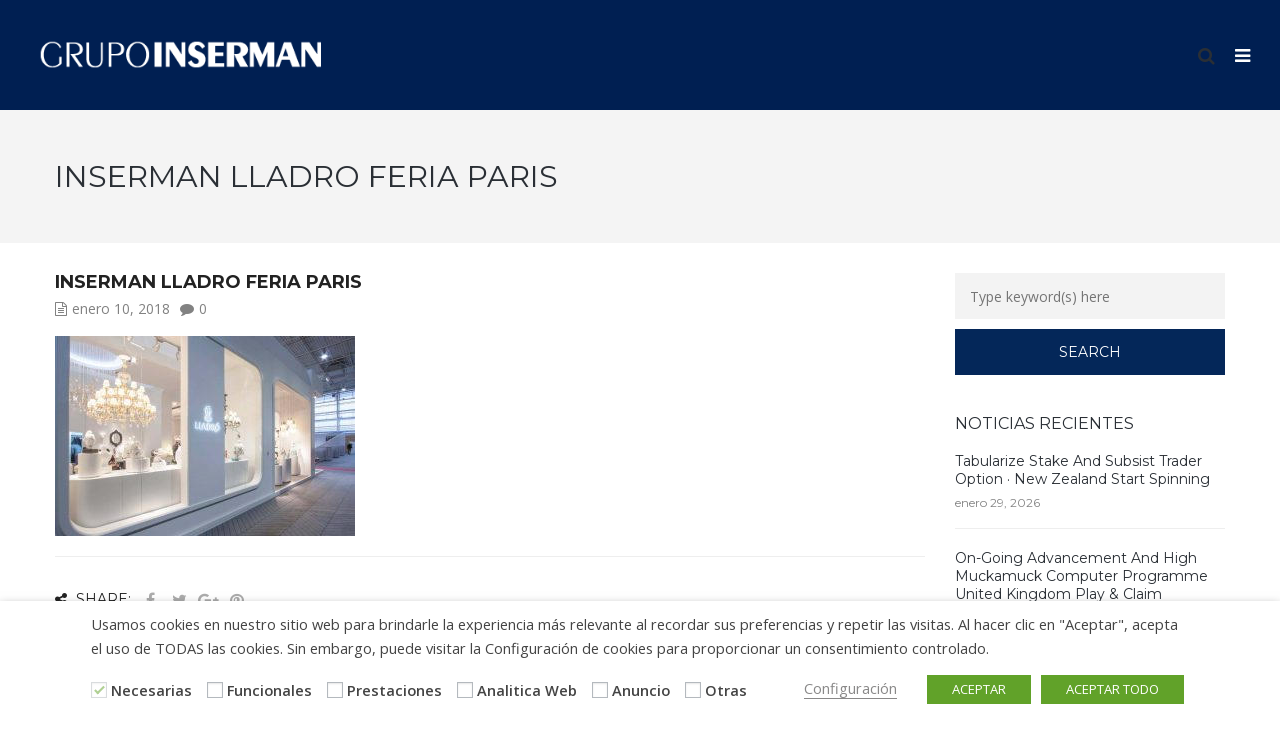

--- FILE ---
content_type: text/html; charset=UTF-8
request_url: https://www.inserman.com/project/lladro-feria-de-paris/attachment/inserman_lladro-feria-paris-0/
body_size: 20967
content:
<!DOCTYPE html>
<html lang="es">
<head>
<meta name="viewport" content="width=device-width, initial-scale=1.0, maximum-scale=1.0, user-scalable=no" />
<meta charset="UTF-8" />
<link rel="profile" href="http://gmpg.org/xfn/11" />
<link rel="pingback" href="https://www.inserman.com/xmlrpc.php">
<meta name='robots' content='index, follow, max-image-preview:large, max-snippet:-1, max-video-preview:-1' />
	<style>img:is([sizes="auto" i], [sizes^="auto," i]) { contain-intrinsic-size: 3000px 1500px }</style>
	
	<!-- This site is optimized with the Yoast SEO plugin v26.8 - https://yoast.com/product/yoast-seo-wordpress/ -->
	<title>INSERMAN LLADRO FERIA PARIS - INSERMAN</title>
	<link rel="canonical" href="https://www.inserman.com/project/lladro-feria-de-paris/attachment/inserman_lladro-feria-paris-0/" />
	<meta property="og:locale" content="es_ES" />
	<meta property="og:type" content="article" />
	<meta property="og:title" content="INSERMAN LLADRO FERIA PARIS - INSERMAN" />
	<meta property="og:url" content="https://www.inserman.com/project/lladro-feria-de-paris/attachment/inserman_lladro-feria-paris-0/" />
	<meta property="og:site_name" content="INSERMAN" />
	<meta property="article:modified_time" content="2018-02-22T21:30:21+00:00" />
	<meta property="og:image" content="https://www.inserman.com/project/lladro-feria-de-paris/attachment/inserman_lladro-feria-paris-0" />
	<meta property="og:image:width" content="961" />
	<meta property="og:image:height" content="640" />
	<meta property="og:image:type" content="image/jpeg" />
	<meta name="twitter:card" content="summary_large_image" />
	<script type="application/ld+json" class="yoast-schema-graph">{"@context":"https://schema.org","@graph":[{"@type":"WebPage","@id":"https://www.inserman.com/project/lladro-feria-de-paris/attachment/inserman_lladro-feria-paris-0/","url":"https://www.inserman.com/project/lladro-feria-de-paris/attachment/inserman_lladro-feria-paris-0/","name":"INSERMAN LLADRO FERIA PARIS - INSERMAN","isPartOf":{"@id":"https://www.inserman.com/#website"},"primaryImageOfPage":{"@id":"https://www.inserman.com/project/lladro-feria-de-paris/attachment/inserman_lladro-feria-paris-0/#primaryimage"},"image":{"@id":"https://www.inserman.com/project/lladro-feria-de-paris/attachment/inserman_lladro-feria-paris-0/#primaryimage"},"thumbnailUrl":"https://www.inserman.com/wp-content/uploads/2018/01/INSERMAN_LLADRO-FERIA-PARIS-0.jpg","datePublished":"2018-01-10T21:46:36+00:00","dateModified":"2018-02-22T21:30:21+00:00","breadcrumb":{"@id":"https://www.inserman.com/project/lladro-feria-de-paris/attachment/inserman_lladro-feria-paris-0/#breadcrumb"},"inLanguage":"es","potentialAction":[{"@type":"ReadAction","target":["https://www.inserman.com/project/lladro-feria-de-paris/attachment/inserman_lladro-feria-paris-0/"]}]},{"@type":"ImageObject","inLanguage":"es","@id":"https://www.inserman.com/project/lladro-feria-de-paris/attachment/inserman_lladro-feria-paris-0/#primaryimage","url":"https://www.inserman.com/wp-content/uploads/2018/01/INSERMAN_LLADRO-FERIA-PARIS-0.jpg","contentUrl":"https://www.inserman.com/wp-content/uploads/2018/01/INSERMAN_LLADRO-FERIA-PARIS-0.jpg","width":961,"height":640,"caption":"INSERMAN LLADRO FERIA PARIS"},{"@type":"BreadcrumbList","@id":"https://www.inserman.com/project/lladro-feria-de-paris/attachment/inserman_lladro-feria-paris-0/#breadcrumb","itemListElement":[{"@type":"ListItem","position":1,"name":"Portada","item":"https://www.inserman.com/"},{"@type":"ListItem","position":2,"name":"LLADRÓ. FERIA PARIS","item":"https://www.inserman.com/project/lladro-feria-de-paris/"},{"@type":"ListItem","position":3,"name":"INSERMAN LLADRO FERIA PARIS"}]},{"@type":"WebSite","@id":"https://www.inserman.com/#website","url":"https://www.inserman.com/","name":"INSERMAN","description":"INSERMAN","potentialAction":[{"@type":"SearchAction","target":{"@type":"EntryPoint","urlTemplate":"https://www.inserman.com/?s={search_term_string}"},"query-input":{"@type":"PropertyValueSpecification","valueRequired":true,"valueName":"search_term_string"}}],"inLanguage":"es"}]}</script>
	<!-- / Yoast SEO plugin. -->


<link rel='dns-prefetch' href='//fonts.googleapis.com' />
<link rel="alternate" type="application/rss+xml" title="INSERMAN &raquo; Feed" href="https://www.inserman.com/feed/" />
<link rel="alternate" type="application/rss+xml" title="INSERMAN &raquo; Feed de los comentarios" href="https://www.inserman.com/comments/feed/" />
<link rel="alternate" type="application/rss+xml" title="INSERMAN &raquo; Comentario INSERMAN LLADRO FERIA PARIS del feed" href="https://www.inserman.com/project/lladro-feria-de-paris/attachment/inserman_lladro-feria-paris-0/feed/" />
		<!-- This site uses the Google Analytics by ExactMetrics plugin v8.11.1 - Using Analytics tracking - https://www.exactmetrics.com/ -->
							<script src="//www.googletagmanager.com/gtag/js?id=G-7RT3MJWS04"  data-cfasync="false" data-wpfc-render="false" type="text/plain" data-cli-class="cli-blocker-script" data-cli-label="Administrador de etiquetas de Google"  data-cli-script-type="analytics" data-cli-block="true" data-cli-block-if-ccpa-optout="false" data-cli-element-position="head" async></script>
			<script data-cfasync="false" data-wpfc-render="false" type="text/javascript">
				var em_version = '8.11.1';
				var em_track_user = true;
				var em_no_track_reason = '';
								var ExactMetricsDefaultLocations = {"page_location":"https:\/\/www.inserman.com\/project\/lladro-feria-de-paris\/attachment\/inserman_lladro-feria-paris-0\/"};
								if ( typeof ExactMetricsPrivacyGuardFilter === 'function' ) {
					var ExactMetricsLocations = (typeof ExactMetricsExcludeQuery === 'object') ? ExactMetricsPrivacyGuardFilter( ExactMetricsExcludeQuery ) : ExactMetricsPrivacyGuardFilter( ExactMetricsDefaultLocations );
				} else {
					var ExactMetricsLocations = (typeof ExactMetricsExcludeQuery === 'object') ? ExactMetricsExcludeQuery : ExactMetricsDefaultLocations;
				}

								var disableStrs = [
										'ga-disable-G-7RT3MJWS04',
									];

				/* Function to detect opted out users */
				function __gtagTrackerIsOptedOut() {
					for (var index = 0; index < disableStrs.length; index++) {
						if (document.cookie.indexOf(disableStrs[index] + '=true') > -1) {
							return true;
						}
					}

					return false;
				}

				/* Disable tracking if the opt-out cookie exists. */
				if (__gtagTrackerIsOptedOut()) {
					for (var index = 0; index < disableStrs.length; index++) {
						window[disableStrs[index]] = true;
					}
				}

				/* Opt-out function */
				function __gtagTrackerOptout() {
					for (var index = 0; index < disableStrs.length; index++) {
						document.cookie = disableStrs[index] + '=true; expires=Thu, 31 Dec 2099 23:59:59 UTC; path=/';
						window[disableStrs[index]] = true;
					}
				}

				if ('undefined' === typeof gaOptout) {
					function gaOptout() {
						__gtagTrackerOptout();
					}
				}
								window.dataLayer = window.dataLayer || [];

				window.ExactMetricsDualTracker = {
					helpers: {},
					trackers: {},
				};
				if (em_track_user) {
					function __gtagDataLayer() {
						dataLayer.push(arguments);
					}

					function __gtagTracker(type, name, parameters) {
						if (!parameters) {
							parameters = {};
						}

						if (parameters.send_to) {
							__gtagDataLayer.apply(null, arguments);
							return;
						}

						if (type === 'event') {
														parameters.send_to = exactmetrics_frontend.v4_id;
							var hookName = name;
							if (typeof parameters['event_category'] !== 'undefined') {
								hookName = parameters['event_category'] + ':' + name;
							}

							if (typeof ExactMetricsDualTracker.trackers[hookName] !== 'undefined') {
								ExactMetricsDualTracker.trackers[hookName](parameters);
							} else {
								__gtagDataLayer('event', name, parameters);
							}
							
						} else {
							__gtagDataLayer.apply(null, arguments);
						}
					}

					__gtagTracker('js', new Date());
					__gtagTracker('set', {
						'developer_id.dNDMyYj': true,
											});
					if ( ExactMetricsLocations.page_location ) {
						__gtagTracker('set', ExactMetricsLocations);
					}
										__gtagTracker('config', 'G-7RT3MJWS04', {"forceSSL":"true"} );
										window.gtag = __gtagTracker;										(function () {
						/* https://developers.google.com/analytics/devguides/collection/analyticsjs/ */
						/* ga and __gaTracker compatibility shim. */
						var noopfn = function () {
							return null;
						};
						var newtracker = function () {
							return new Tracker();
						};
						var Tracker = function () {
							return null;
						};
						var p = Tracker.prototype;
						p.get = noopfn;
						p.set = noopfn;
						p.send = function () {
							var args = Array.prototype.slice.call(arguments);
							args.unshift('send');
							__gaTracker.apply(null, args);
						};
						var __gaTracker = function () {
							var len = arguments.length;
							if (len === 0) {
								return;
							}
							var f = arguments[len - 1];
							if (typeof f !== 'object' || f === null || typeof f.hitCallback !== 'function') {
								if ('send' === arguments[0]) {
									var hitConverted, hitObject = false, action;
									if ('event' === arguments[1]) {
										if ('undefined' !== typeof arguments[3]) {
											hitObject = {
												'eventAction': arguments[3],
												'eventCategory': arguments[2],
												'eventLabel': arguments[4],
												'value': arguments[5] ? arguments[5] : 1,
											}
										}
									}
									if ('pageview' === arguments[1]) {
										if ('undefined' !== typeof arguments[2]) {
											hitObject = {
												'eventAction': 'page_view',
												'page_path': arguments[2],
											}
										}
									}
									if (typeof arguments[2] === 'object') {
										hitObject = arguments[2];
									}
									if (typeof arguments[5] === 'object') {
										Object.assign(hitObject, arguments[5]);
									}
									if ('undefined' !== typeof arguments[1].hitType) {
										hitObject = arguments[1];
										if ('pageview' === hitObject.hitType) {
											hitObject.eventAction = 'page_view';
										}
									}
									if (hitObject) {
										action = 'timing' === arguments[1].hitType ? 'timing_complete' : hitObject.eventAction;
										hitConverted = mapArgs(hitObject);
										__gtagTracker('event', action, hitConverted);
									}
								}
								return;
							}

							function mapArgs(args) {
								var arg, hit = {};
								var gaMap = {
									'eventCategory': 'event_category',
									'eventAction': 'event_action',
									'eventLabel': 'event_label',
									'eventValue': 'event_value',
									'nonInteraction': 'non_interaction',
									'timingCategory': 'event_category',
									'timingVar': 'name',
									'timingValue': 'value',
									'timingLabel': 'event_label',
									'page': 'page_path',
									'location': 'page_location',
									'title': 'page_title',
									'referrer' : 'page_referrer',
								};
								for (arg in args) {
																		if (!(!args.hasOwnProperty(arg) || !gaMap.hasOwnProperty(arg))) {
										hit[gaMap[arg]] = args[arg];
									} else {
										hit[arg] = args[arg];
									}
								}
								return hit;
							}

							try {
								f.hitCallback();
							} catch (ex) {
							}
						};
						__gaTracker.create = newtracker;
						__gaTracker.getByName = newtracker;
						__gaTracker.getAll = function () {
							return [];
						};
						__gaTracker.remove = noopfn;
						__gaTracker.loaded = true;
						window['__gaTracker'] = __gaTracker;
					})();
									} else {
										console.log("");
					(function () {
						function __gtagTracker() {
							return null;
						}

						window['__gtagTracker'] = __gtagTracker;
						window['gtag'] = __gtagTracker;
					})();
									}
			</script>
							<!-- / Google Analytics by ExactMetrics -->
		<script type="text/javascript">
/* <![CDATA[ */
window._wpemojiSettings = {"baseUrl":"https:\/\/s.w.org\/images\/core\/emoji\/16.0.1\/72x72\/","ext":".png","svgUrl":"https:\/\/s.w.org\/images\/core\/emoji\/16.0.1\/svg\/","svgExt":".svg","source":{"concatemoji":"https:\/\/www.inserman.com\/wp-includes\/js\/wp-emoji-release.min.js?ver=6.8.3"}};
/*! This file is auto-generated */
!function(s,n){var o,i,e;function c(e){try{var t={supportTests:e,timestamp:(new Date).valueOf()};sessionStorage.setItem(o,JSON.stringify(t))}catch(e){}}function p(e,t,n){e.clearRect(0,0,e.canvas.width,e.canvas.height),e.fillText(t,0,0);var t=new Uint32Array(e.getImageData(0,0,e.canvas.width,e.canvas.height).data),a=(e.clearRect(0,0,e.canvas.width,e.canvas.height),e.fillText(n,0,0),new Uint32Array(e.getImageData(0,0,e.canvas.width,e.canvas.height).data));return t.every(function(e,t){return e===a[t]})}function u(e,t){e.clearRect(0,0,e.canvas.width,e.canvas.height),e.fillText(t,0,0);for(var n=e.getImageData(16,16,1,1),a=0;a<n.data.length;a++)if(0!==n.data[a])return!1;return!0}function f(e,t,n,a){switch(t){case"flag":return n(e,"\ud83c\udff3\ufe0f\u200d\u26a7\ufe0f","\ud83c\udff3\ufe0f\u200b\u26a7\ufe0f")?!1:!n(e,"\ud83c\udde8\ud83c\uddf6","\ud83c\udde8\u200b\ud83c\uddf6")&&!n(e,"\ud83c\udff4\udb40\udc67\udb40\udc62\udb40\udc65\udb40\udc6e\udb40\udc67\udb40\udc7f","\ud83c\udff4\u200b\udb40\udc67\u200b\udb40\udc62\u200b\udb40\udc65\u200b\udb40\udc6e\u200b\udb40\udc67\u200b\udb40\udc7f");case"emoji":return!a(e,"\ud83e\udedf")}return!1}function g(e,t,n,a){var r="undefined"!=typeof WorkerGlobalScope&&self instanceof WorkerGlobalScope?new OffscreenCanvas(300,150):s.createElement("canvas"),o=r.getContext("2d",{willReadFrequently:!0}),i=(o.textBaseline="top",o.font="600 32px Arial",{});return e.forEach(function(e){i[e]=t(o,e,n,a)}),i}function t(e){var t=s.createElement("script");t.src=e,t.defer=!0,s.head.appendChild(t)}"undefined"!=typeof Promise&&(o="wpEmojiSettingsSupports",i=["flag","emoji"],n.supports={everything:!0,everythingExceptFlag:!0},e=new Promise(function(e){s.addEventListener("DOMContentLoaded",e,{once:!0})}),new Promise(function(t){var n=function(){try{var e=JSON.parse(sessionStorage.getItem(o));if("object"==typeof e&&"number"==typeof e.timestamp&&(new Date).valueOf()<e.timestamp+604800&&"object"==typeof e.supportTests)return e.supportTests}catch(e){}return null}();if(!n){if("undefined"!=typeof Worker&&"undefined"!=typeof OffscreenCanvas&&"undefined"!=typeof URL&&URL.createObjectURL&&"undefined"!=typeof Blob)try{var e="postMessage("+g.toString()+"("+[JSON.stringify(i),f.toString(),p.toString(),u.toString()].join(",")+"));",a=new Blob([e],{type:"text/javascript"}),r=new Worker(URL.createObjectURL(a),{name:"wpTestEmojiSupports"});return void(r.onmessage=function(e){c(n=e.data),r.terminate(),t(n)})}catch(e){}c(n=g(i,f,p,u))}t(n)}).then(function(e){for(var t in e)n.supports[t]=e[t],n.supports.everything=n.supports.everything&&n.supports[t],"flag"!==t&&(n.supports.everythingExceptFlag=n.supports.everythingExceptFlag&&n.supports[t]);n.supports.everythingExceptFlag=n.supports.everythingExceptFlag&&!n.supports.flag,n.DOMReady=!1,n.readyCallback=function(){n.DOMReady=!0}}).then(function(){return e}).then(function(){var e;n.supports.everything||(n.readyCallback(),(e=n.source||{}).concatemoji?t(e.concatemoji):e.wpemoji&&e.twemoji&&(t(e.twemoji),t(e.wpemoji)))}))}((window,document),window._wpemojiSettings);
/* ]]> */
</script>
<link rel="stylesheet" href="https://www.inserman.com/wp-content/plugins/litespeed-cache/assets/css/litespeed-dummy.css?ver=6.8.3">
<style id='wp-emoji-styles-inline-css' type='text/css'>

	img.wp-smiley, img.emoji {
		display: inline !important;
		border: none !important;
		box-shadow: none !important;
		height: 1em !important;
		width: 1em !important;
		margin: 0 0.07em !important;
		vertical-align: -0.1em !important;
		background: none !important;
		padding: 0 !important;
	}
</style>
<link rel="stylesheet" href="https://www.inserman.com/wp-includes/css/dist/block-library/style.min.css?ver=6.8.3">
<style id='classic-theme-styles-inline-css' type='text/css'>
/*! This file is auto-generated */
.wp-block-button__link{color:#fff;background-color:#32373c;border-radius:9999px;box-shadow:none;text-decoration:none;padding:calc(.667em + 2px) calc(1.333em + 2px);font-size:1.125em}.wp-block-file__button{background:#32373c;color:#fff;text-decoration:none}
</style>
<style id='global-styles-inline-css' type='text/css'>
:root{--wp--preset--aspect-ratio--square: 1;--wp--preset--aspect-ratio--4-3: 4/3;--wp--preset--aspect-ratio--3-4: 3/4;--wp--preset--aspect-ratio--3-2: 3/2;--wp--preset--aspect-ratio--2-3: 2/3;--wp--preset--aspect-ratio--16-9: 16/9;--wp--preset--aspect-ratio--9-16: 9/16;--wp--preset--color--black: #000000;--wp--preset--color--cyan-bluish-gray: #abb8c3;--wp--preset--color--white: #ffffff;--wp--preset--color--pale-pink: #f78da7;--wp--preset--color--vivid-red: #cf2e2e;--wp--preset--color--luminous-vivid-orange: #ff6900;--wp--preset--color--luminous-vivid-amber: #fcb900;--wp--preset--color--light-green-cyan: #7bdcb5;--wp--preset--color--vivid-green-cyan: #00d084;--wp--preset--color--pale-cyan-blue: #8ed1fc;--wp--preset--color--vivid-cyan-blue: #0693e3;--wp--preset--color--vivid-purple: #9b51e0;--wp--preset--gradient--vivid-cyan-blue-to-vivid-purple: linear-gradient(135deg,rgba(6,147,227,1) 0%,rgb(155,81,224) 100%);--wp--preset--gradient--light-green-cyan-to-vivid-green-cyan: linear-gradient(135deg,rgb(122,220,180) 0%,rgb(0,208,130) 100%);--wp--preset--gradient--luminous-vivid-amber-to-luminous-vivid-orange: linear-gradient(135deg,rgba(252,185,0,1) 0%,rgba(255,105,0,1) 100%);--wp--preset--gradient--luminous-vivid-orange-to-vivid-red: linear-gradient(135deg,rgba(255,105,0,1) 0%,rgb(207,46,46) 100%);--wp--preset--gradient--very-light-gray-to-cyan-bluish-gray: linear-gradient(135deg,rgb(238,238,238) 0%,rgb(169,184,195) 100%);--wp--preset--gradient--cool-to-warm-spectrum: linear-gradient(135deg,rgb(74,234,220) 0%,rgb(151,120,209) 20%,rgb(207,42,186) 40%,rgb(238,44,130) 60%,rgb(251,105,98) 80%,rgb(254,248,76) 100%);--wp--preset--gradient--blush-light-purple: linear-gradient(135deg,rgb(255,206,236) 0%,rgb(152,150,240) 100%);--wp--preset--gradient--blush-bordeaux: linear-gradient(135deg,rgb(254,205,165) 0%,rgb(254,45,45) 50%,rgb(107,0,62) 100%);--wp--preset--gradient--luminous-dusk: linear-gradient(135deg,rgb(255,203,112) 0%,rgb(199,81,192) 50%,rgb(65,88,208) 100%);--wp--preset--gradient--pale-ocean: linear-gradient(135deg,rgb(255,245,203) 0%,rgb(182,227,212) 50%,rgb(51,167,181) 100%);--wp--preset--gradient--electric-grass: linear-gradient(135deg,rgb(202,248,128) 0%,rgb(113,206,126) 100%);--wp--preset--gradient--midnight: linear-gradient(135deg,rgb(2,3,129) 0%,rgb(40,116,252) 100%);--wp--preset--font-size--small: 13px;--wp--preset--font-size--medium: 20px;--wp--preset--font-size--large: 36px;--wp--preset--font-size--x-large: 42px;--wp--preset--spacing--20: 0.44rem;--wp--preset--spacing--30: 0.67rem;--wp--preset--spacing--40: 1rem;--wp--preset--spacing--50: 1.5rem;--wp--preset--spacing--60: 2.25rem;--wp--preset--spacing--70: 3.38rem;--wp--preset--spacing--80: 5.06rem;--wp--preset--shadow--natural: 6px 6px 9px rgba(0, 0, 0, 0.2);--wp--preset--shadow--deep: 12px 12px 50px rgba(0, 0, 0, 0.4);--wp--preset--shadow--sharp: 6px 6px 0px rgba(0, 0, 0, 0.2);--wp--preset--shadow--outlined: 6px 6px 0px -3px rgba(255, 255, 255, 1), 6px 6px rgba(0, 0, 0, 1);--wp--preset--shadow--crisp: 6px 6px 0px rgba(0, 0, 0, 1);}:where(.is-layout-flex){gap: 0.5em;}:where(.is-layout-grid){gap: 0.5em;}body .is-layout-flex{display: flex;}.is-layout-flex{flex-wrap: wrap;align-items: center;}.is-layout-flex > :is(*, div){margin: 0;}body .is-layout-grid{display: grid;}.is-layout-grid > :is(*, div){margin: 0;}:where(.wp-block-columns.is-layout-flex){gap: 2em;}:where(.wp-block-columns.is-layout-grid){gap: 2em;}:where(.wp-block-post-template.is-layout-flex){gap: 1.25em;}:where(.wp-block-post-template.is-layout-grid){gap: 1.25em;}.has-black-color{color: var(--wp--preset--color--black) !important;}.has-cyan-bluish-gray-color{color: var(--wp--preset--color--cyan-bluish-gray) !important;}.has-white-color{color: var(--wp--preset--color--white) !important;}.has-pale-pink-color{color: var(--wp--preset--color--pale-pink) !important;}.has-vivid-red-color{color: var(--wp--preset--color--vivid-red) !important;}.has-luminous-vivid-orange-color{color: var(--wp--preset--color--luminous-vivid-orange) !important;}.has-luminous-vivid-amber-color{color: var(--wp--preset--color--luminous-vivid-amber) !important;}.has-light-green-cyan-color{color: var(--wp--preset--color--light-green-cyan) !important;}.has-vivid-green-cyan-color{color: var(--wp--preset--color--vivid-green-cyan) !important;}.has-pale-cyan-blue-color{color: var(--wp--preset--color--pale-cyan-blue) !important;}.has-vivid-cyan-blue-color{color: var(--wp--preset--color--vivid-cyan-blue) !important;}.has-vivid-purple-color{color: var(--wp--preset--color--vivid-purple) !important;}.has-black-background-color{background-color: var(--wp--preset--color--black) !important;}.has-cyan-bluish-gray-background-color{background-color: var(--wp--preset--color--cyan-bluish-gray) !important;}.has-white-background-color{background-color: var(--wp--preset--color--white) !important;}.has-pale-pink-background-color{background-color: var(--wp--preset--color--pale-pink) !important;}.has-vivid-red-background-color{background-color: var(--wp--preset--color--vivid-red) !important;}.has-luminous-vivid-orange-background-color{background-color: var(--wp--preset--color--luminous-vivid-orange) !important;}.has-luminous-vivid-amber-background-color{background-color: var(--wp--preset--color--luminous-vivid-amber) !important;}.has-light-green-cyan-background-color{background-color: var(--wp--preset--color--light-green-cyan) !important;}.has-vivid-green-cyan-background-color{background-color: var(--wp--preset--color--vivid-green-cyan) !important;}.has-pale-cyan-blue-background-color{background-color: var(--wp--preset--color--pale-cyan-blue) !important;}.has-vivid-cyan-blue-background-color{background-color: var(--wp--preset--color--vivid-cyan-blue) !important;}.has-vivid-purple-background-color{background-color: var(--wp--preset--color--vivid-purple) !important;}.has-black-border-color{border-color: var(--wp--preset--color--black) !important;}.has-cyan-bluish-gray-border-color{border-color: var(--wp--preset--color--cyan-bluish-gray) !important;}.has-white-border-color{border-color: var(--wp--preset--color--white) !important;}.has-pale-pink-border-color{border-color: var(--wp--preset--color--pale-pink) !important;}.has-vivid-red-border-color{border-color: var(--wp--preset--color--vivid-red) !important;}.has-luminous-vivid-orange-border-color{border-color: var(--wp--preset--color--luminous-vivid-orange) !important;}.has-luminous-vivid-amber-border-color{border-color: var(--wp--preset--color--luminous-vivid-amber) !important;}.has-light-green-cyan-border-color{border-color: var(--wp--preset--color--light-green-cyan) !important;}.has-vivid-green-cyan-border-color{border-color: var(--wp--preset--color--vivid-green-cyan) !important;}.has-pale-cyan-blue-border-color{border-color: var(--wp--preset--color--pale-cyan-blue) !important;}.has-vivid-cyan-blue-border-color{border-color: var(--wp--preset--color--vivid-cyan-blue) !important;}.has-vivid-purple-border-color{border-color: var(--wp--preset--color--vivid-purple) !important;}.has-vivid-cyan-blue-to-vivid-purple-gradient-background{background: var(--wp--preset--gradient--vivid-cyan-blue-to-vivid-purple) !important;}.has-light-green-cyan-to-vivid-green-cyan-gradient-background{background: var(--wp--preset--gradient--light-green-cyan-to-vivid-green-cyan) !important;}.has-luminous-vivid-amber-to-luminous-vivid-orange-gradient-background{background: var(--wp--preset--gradient--luminous-vivid-amber-to-luminous-vivid-orange) !important;}.has-luminous-vivid-orange-to-vivid-red-gradient-background{background: var(--wp--preset--gradient--luminous-vivid-orange-to-vivid-red) !important;}.has-very-light-gray-to-cyan-bluish-gray-gradient-background{background: var(--wp--preset--gradient--very-light-gray-to-cyan-bluish-gray) !important;}.has-cool-to-warm-spectrum-gradient-background{background: var(--wp--preset--gradient--cool-to-warm-spectrum) !important;}.has-blush-light-purple-gradient-background{background: var(--wp--preset--gradient--blush-light-purple) !important;}.has-blush-bordeaux-gradient-background{background: var(--wp--preset--gradient--blush-bordeaux) !important;}.has-luminous-dusk-gradient-background{background: var(--wp--preset--gradient--luminous-dusk) !important;}.has-pale-ocean-gradient-background{background: var(--wp--preset--gradient--pale-ocean) !important;}.has-electric-grass-gradient-background{background: var(--wp--preset--gradient--electric-grass) !important;}.has-midnight-gradient-background{background: var(--wp--preset--gradient--midnight) !important;}.has-small-font-size{font-size: var(--wp--preset--font-size--small) !important;}.has-medium-font-size{font-size: var(--wp--preset--font-size--medium) !important;}.has-large-font-size{font-size: var(--wp--preset--font-size--large) !important;}.has-x-large-font-size{font-size: var(--wp--preset--font-size--x-large) !important;}
:where(.wp-block-post-template.is-layout-flex){gap: 1.25em;}:where(.wp-block-post-template.is-layout-grid){gap: 1.25em;}
:where(.wp-block-columns.is-layout-flex){gap: 2em;}:where(.wp-block-columns.is-layout-grid){gap: 2em;}
:root :where(.wp-block-pullquote){font-size: 1.5em;line-height: 1.6;}
</style>
<link rel="stylesheet" href="https://www.inserman.com/wp-content/plugins/contact-form-7/includes/css/styles.css?ver=6.1.4">
<link rel="stylesheet" href="https://www.inserman.com/wp-content/plugins/responsive-lightbox/assets/swipebox/swipebox.min.css?ver=1.5.2">
<link rel="stylesheet" href="https://www.inserman.com/wp-content/plugins/revslider/public/assets/css/rs6.css?ver=6.0.9">
<style id='rs-plugin-settings-inline-css' type='text/css'>
#rs-demo-id {}
</style>
<link rel="stylesheet" href="https://www.inserman.com/wp-content/plugins/webtoffee-gdpr-cookie-consent/public/css/cookie-law-info-public.css?ver=2.3.9">
<link rel="stylesheet" href="https://www.inserman.com/wp-content/plugins/webtoffee-gdpr-cookie-consent/public/css/cookie-law-info-gdpr.css?ver=2.3.9">
<style id='cookie-law-info-gdpr-inline-css' type='text/css'>
.cli-modal-content, .cli-tab-content { background-color: #ffffff; }.cli-privacy-content-text, .cli-modal .cli-modal-dialog, .cli-tab-container p, a.cli-privacy-readmore { color: #000000; }.cli-tab-header { background-color: #f2f2f2; }.cli-tab-header, .cli-tab-header a.cli-nav-link,span.cli-necessary-caption,.cli-switch .cli-slider:after { color: #000000; }.cli-switch .cli-slider:before { background-color: #ffffff; }.cli-switch input:checked + .cli-slider:before { background-color: #ffffff; }.cli-switch .cli-slider { background-color: #e3e1e8; }.cli-switch input:checked + .cli-slider { background-color: #28a745; }.cli-modal-close svg { fill: #000000; }.cli-tab-footer .wt-cli-privacy-accept-all-btn { background-color: #00acad; color: #ffffff}.cli-tab-footer .wt-cli-privacy-accept-btn { background-color: #00acad; color: #ffffff}.cli-tab-header a:before{ border-right: 1px solid #000000; border-bottom: 1px solid #000000; }
</style>
<link rel="stylesheet" href="https://www.inserman.com/wp-content/themes/thebuilt/css/bootstrap.css?ver=6.8.3">
<link rel="stylesheet" href="//fonts.googleapis.com/css?family=Montserrat%3A400%2C700%7COpen+Sans%3A300%2C300italic%2C400%2C400italic%2C600%2C600italic&#038;ver=1.0">
<link rel="stylesheet" href="https://www.inserman.com/wp-content/themes/thebuilt/js/owl-carousel/owl.carousel.css?ver=6.8.3">
<link rel="stylesheet" href="https://www.inserman.com/wp-content/themes/thebuilt/js/owl-carousel/owl.theme.css?ver=6.8.3">
<link rel="stylesheet" href="https://www.inserman.com/wp-content/themes/thebuilt/style.css?ver=1.2">
<link rel="stylesheet" href="https://www.inserman.com/wp-content/themes/thebuilt/responsive.css?ver=all">
<link rel="stylesheet" href="https://www.inserman.com/wp-content/themes/thebuilt/css/animations.css?ver=6.8.3">
<link rel="stylesheet" href="https://www.inserman.com/wp-content/themes/thebuilt/css/mega-menu.css?ver=6.8.3">
<link rel="stylesheet" href="https://www.inserman.com/wp-content/themes/thebuilt/css/mega-menu-responsive.css?ver=6.8.3">
<link rel="stylesheet" href="https://www.inserman.com/wp-content/themes/thebuilt/css/font-awesome.css?ver=6.8.3">
<link rel="stylesheet" href="https://www.inserman.com/wp-content/themes/thebuilt/js/select2/select2.css?ver=6.8.3">
<link rel="stylesheet" href="https://www.inserman.com/wp-content/themes/thebuilt/css/offcanvasmenu.css?ver=6.8.3">
<link rel="stylesheet" href="https://www.inserman.com/wp-content/themes/thebuilt/css/nanoscroller.css?ver=6.8.3">
<link rel="stylesheet" href="https://www.inserman.com/wp-content/themes/thebuilt/css/hover.css?ver=6.8.3">
<link rel="stylesheet" href="https://www.inserman.com/wp-includes/css/dashicons.min.css?ver=6.8.3">
<link rel="stylesheet" href="https://www.inserman.com/wp-includes/js/thickbox/thickbox.css?ver=6.8.3">
<link rel="stylesheet" href="https://www.inserman.com/wp-content/uploads/style-cache-thebuilt.css?ver=6.8.3">
<script type="text/javascript" src="https://www.inserman.com/wp-content/plugins/google-analytics-dashboard-for-wp/assets/js/frontend-gtag.min.js?ver=8.11.1" id="exactmetrics-frontend-script-js" async="async" data-wp-strategy="async"></script>
<script data-cfasync="false" data-wpfc-render="false" type="text/javascript" id='exactmetrics-frontend-script-js-extra'>/* <![CDATA[ */
var exactmetrics_frontend = {"js_events_tracking":"true","download_extensions":"zip,mp3,mpeg,pdf,docx,pptx,xlsx,rar","inbound_paths":"[{\"path\":\"\\\/go\\\/\",\"label\":\"affiliate\"},{\"path\":\"\\\/recommend\\\/\",\"label\":\"affiliate\"}]","home_url":"https:\/\/www.inserman.com","hash_tracking":"false","v4_id":"G-7RT3MJWS04"};/* ]]> */
</script>
<script type="text/javascript" src="https://www.inserman.com/wp-includes/js/jquery/jquery.min.js?ver=3.7.1" id="jquery-core-js"></script>
<script type="text/javascript" src="https://www.inserman.com/wp-includes/js/jquery/jquery-migrate.min.js?ver=3.4.1" id="jquery-migrate-js"></script>
<script type="text/javascript" src="https://www.inserman.com/wp-content/plugins/revslider/public/assets/js/revolution.tools.min.js?ver=6.0" id="tp-tools-js"></script>
<script type="text/javascript" src="https://www.inserman.com/wp-content/plugins/revslider/public/assets/js/rs6.min.js?ver=6.0.9" id="revmin-js"></script>
<script type="text/javascript" id="cookie-law-info-js-extra">
/* <![CDATA[ */
var Cli_Data = {"nn_cookie_ids":["__cf_bm","CONSENT","YSC","VISITOR_INFO1_LIVE","test_cookie","IDE","yt-remote-device-id","yt.innertube::requests","yt.innertube::nextId","yt-remote-connected-devices","vuid","CookieLawInfoConsent","viewed_cookie_policy"],"non_necessary_cookies":{"necessary":["cookielawinfo-checkbox-others","cookielawinfo-checkbox-functional","cookielawinfo-checkbox-necessary","cookielawinfo-checkbox-analytics","cookielawinfo-checkbox-performance","viewed_cookie_policy","CookieLawInfoConsent","cookielawinfo-checkbox-advertisement"],"functional":["__cf_bm"],"analytics":["vuid","CONSENT"],"advertisement":["YSC","VISITOR_INFO1_LIVE","test_cookie","IDE","yt-remote-device-id","yt.innertube::requests","yt.innertube::nextId","yt-remote-connected-devices"]},"cookielist":{"necessary":{"id":81,"status":true,"priority":0,"title":"Necesarias","strict":true,"default_state":false,"ccpa_optout":false,"loadonstart":false},"functional":{"id":82,"status":true,"priority":5,"title":"Funcionales","strict":false,"default_state":false,"ccpa_optout":false,"loadonstart":false},"performance":{"id":83,"status":true,"priority":4,"title":"Prestaciones","strict":false,"default_state":false,"ccpa_optout":false,"loadonstart":false},"analytics":{"id":84,"status":true,"priority":3,"title":"Analitica Web","strict":false,"default_state":false,"ccpa_optout":false,"loadonstart":false},"advertisement":{"id":85,"status":true,"priority":2,"title":"Anuncio","strict":false,"default_state":false,"ccpa_optout":false,"loadonstart":false},"others":{"id":86,"status":true,"priority":1,"title":"Otras","strict":false,"default_state":false,"ccpa_optout":false,"loadonstart":false}},"ajax_url":"https:\/\/www.inserman.com\/wp-admin\/admin-ajax.php","current_lang":"es","security":"5a27771624","eu_countries":["GB"],"geoIP":"disabled","use_custom_geolocation_api":"","custom_geolocation_api":"https:\/\/geoip.cookieyes.com\/geoip\/checker\/result.php","consentVersion":"1","strictlyEnabled":["necessary","obligatoire"],"cookieDomain":"","privacy_length":"250","ccpaEnabled":"","ccpaRegionBased":"","ccpaBarEnabled":"","ccpaType":"gdpr","triggerDomRefresh":"","secure_cookies":""};
var log_object = {"ajax_url":"https:\/\/www.inserman.com\/wp-admin\/admin-ajax.php"};
/* ]]> */
</script>
<script type="text/javascript" src="https://www.inserman.com/wp-content/plugins/webtoffee-gdpr-cookie-consent/public/js/cookie-law-info-public.js?ver=2.3.9" id="cookie-law-info-js"></script>
<script type="text/javascript" src="https://www.inserman.com/wp-content/uploads/js-cache-thebuilt.js?ver=6.8.3" id="js-cache-thebuilt-js"></script>
<script></script><link rel="https://api.w.org/" href="https://www.inserman.com/wp-json/" /><link rel="alternate" title="JSON" type="application/json" href="https://www.inserman.com/wp-json/wp/v2/media/3971" /><link rel="EditURI" type="application/rsd+xml" title="RSD" href="https://www.inserman.com/xmlrpc.php?rsd" />
<meta name="generator" content="WordPress 6.8.3" />
<link rel='shortlink' href='https://www.inserman.com/?p=3971' />
<link rel="alternate" title="oEmbed (JSON)" type="application/json+oembed" href="https://www.inserman.com/wp-json/oembed/1.0/embed?url=https%3A%2F%2Fwww.inserman.com%2Fproject%2Flladro-feria-de-paris%2Fattachment%2Finserman_lladro-feria-paris-0%2F" />
<link rel="alternate" title="oEmbed (XML)" type="text/xml+oembed" href="https://www.inserman.com/wp-json/oembed/1.0/embed?url=https%3A%2F%2Fwww.inserman.com%2Fproject%2Flladro-feria-de-paris%2Fattachment%2Finserman_lladro-feria-paris-0%2F&#038;format=xml" />
<meta name="generator" content="Powered by WPBakery Page Builder - drag and drop page builder for WordPress."/>
<meta name="generator" content="Powered by Slider Revolution 6.0.9 - responsive, Mobile-Friendly Slider Plugin for WordPress with comfortable drag and drop interface." />
<link rel="icon" href="https://www.inserman.com/wp-content/uploads/2017/12/cropped-INSERMAN_hombre-32x32.png" sizes="32x32" />
<link rel="icon" href="https://www.inserman.com/wp-content/uploads/2017/12/cropped-INSERMAN_hombre-192x192.png" sizes="192x192" />
<link rel="apple-touch-icon" href="https://www.inserman.com/wp-content/uploads/2017/12/cropped-INSERMAN_hombre-180x180.png" />
<meta name="msapplication-TileImage" content="https://www.inserman.com/wp-content/uploads/2017/12/cropped-INSERMAN_hombre-270x270.png" />
<script type="text/javascript">function setREVStartSize(a){try{var b,c=document.getElementById(a.c).parentNode.offsetWidth;if(c=0===c||isNaN(c)?window.innerWidth:c,a.tabw=void 0===a.tabw?0:parseInt(a.tabw),a.thumbw=void 0===a.thumbw?0:parseInt(a.thumbw),a.tabh=void 0===a.tabh?0:parseInt(a.tabh),a.thumbh=void 0===a.thumbh?0:parseInt(a.thumbh),a.tabhide=void 0===a.tabhide?0:parseInt(a.tabhide),a.thumbhide=void 0===a.thumbhide?0:parseInt(a.thumbhide),a.mh=void 0===a.mh||""==a.mh?0:a.mh,"fullscreen"===a.layout||"fullscreen"===a.l)b=Math.max(a.mh,window.innerHeight);else{for(var d in a.gw=Array.isArray(a.gw)?a.gw:[a.gw],a.rl)(void 0===a.gw[d]||0===a.gw[d])&&(a.gw[d]=a.gw[d-1]);for(var d in a.gh=void 0===a.el||""===a.el||Array.isArray(a.el)&&0==a.el.length?a.gh:a.el,a.gh=Array.isArray(a.gh)?a.gh:[a.gh],a.rl)(void 0===a.gh[d]||0===a.gh[d])&&(a.gh[d]=a.gh[d-1]);var e,f=Array(a.rl.length),g=0;for(var d in a.tabw=a.tabhide>=c?0:a.tabw,a.thumbw=a.thumbhide>=c?0:a.thumbw,a.tabh=a.tabhide>=c?0:a.tabh,a.thumbh=a.thumbhide>=c?0:a.thumbh,a.rl)f[d]=a.rl[d]<window.innerWidth?0:a.rl[d];for(var d in e=f[0],f)e>f[d]&&0<f[d]&&(e=f[d],g=d);var h=c>a.gw[g]+a.tabw+a.thumbw?1:(c-(a.tabw+a.thumbw))/a.gw[g];b=a.gh[g]*h+(a.tabh+a.thumbh)}void 0===window.rs_init_css&&(window.rs_init_css=document.head.appendChild(document.createElement("style"))),document.getElementById(a.c).height=b,window.rs_init_css.innerHTML+="#"+a.c+"_wrapper { height: "+b+"px }"}catch(a){console.log("Failure at Presize of Slider:"+a)}};</script>
		<style type="text/css" id="wp-custom-css">
			#cookies-eu-accept, #cookies-eu-reject {
    padding: 5px 20px!important;
    margin: 10px
}
#cookies-eu-accept {
    background-color: #ffffff;
    color: black;
    border: none;   
}

#cookies-eu-reject {
     background-color: #000000;
    color: #9b9b9b;
}
#cookies-eu-banner {
  	    background-color: #000000ed; 
color: #f5f5f5;
    height: inherit;
    font-size: 0.90em;
}
span.wpcf7-not-valid-tip {
    color: #f7e700;
   
}
div.wpcf7-validation-errors, div.wpcf7-acceptance-missing {
    color: #ffef00;
}

.portfolio-item-block .sub-title , .portfolio-item-block h4.title {
   
 color: white; text-shadow: black 0.1em 0.1em 0.2em

}
.portfolio-item-block.portfolio-item-animation-6 .portfolio-item-bg {
    background: none;
    border-bottom: 0;
    opacity: 0.8;
}

label {
    display: initial;
    margin-bottom: 5px;
    font-weight: bold;
}


.portfolio-item-block .btn, .portfolio-item-block .btn:hover {
    border-color: #ffffff;
    color: #ffffff;
}

header.main-header {
    background-color: #001f52;
}

.fa-bars:before, .fa-navicon:before, .fa-reorder:before {
    content: "\f0c9";
    color: #ffffff;
}

img.alignleft2 {
    float: left;
    margin-right: 0px;
    margin-top: 0px;
    margin-bottom: 10px;
}







.fa-exclamation-triangle:before, .fa-warning:before {

    color: #ffffff;
}
.fa-group:before, .fa-users:before {
    color: #ffffff;
}

.mgt-client-reviews .mgt-client-review .mgt-client-review-details .mgt-client-review-content {
   
    color: #ffffff;
}


a.btn, .btn, .btn:focus, input[type="submit"], .woocommerce #content input.button, .woocommerce #respond input#submit, .woocommerce a.button, .woocommerce button.button, .woocommerce input.button, .woocommerce-page #content input.button, .woocommerce-page #respond input#submit, .woocommerce-page a.button, .woocommerce-page button.button, .woocommerce-page input.button, .woocommerce a.added_to_cart, .woocommerce-page a.added_to_cart, .btn-primary:hover, .btn-primary:active, header.main-header.top-menu-position-header .header-left, .navbar .navbar-toggle, .nav .sub-menu li.menu-item > a:hover, .mainmenu-belowheader .navbar .nav > li.mgt-highlight > a, .blog-post .tags a:hover, #top-link, .sidebar .widget_calendar th, .sidebar .widget_calendar tfoot td, .sidebar.main-sidebar .widget.widget_nav_menu .current-menu-item > a, body .flex-control-paging li a.flex-active, body .flex-control-paging li a:hover, .mgt-header-block .mgt-header-line, .mgt-post-list .mgt-post-icon, .mgt-post-list .mgt-post-wrapper-icon:hover, .mgt-icon-box.mgt-icon-background:hover .mgt-icon-box-icon, .mgt-button.mgt-style-solid-invert:hover, .mgt-button.mgt-style-bordered:hover, .mgt-button.mgt-style-borderedwhite:hover, .mgt-button.mgt-style-borderedgrey:hover, .mgt-button.mgt-style-grey:hover, .mgt-button.mgt-style-green:hover, .mgt-button.mgt-style-red:hover, .portfolio-filter a:hover, .portfolio-filter a.active, .portfolio-item-block.portfolio-item-animation-0 .portfolio-item-bg, .portfolio-item-block .btn:hover, .mgt-pricing-table.featured h4.mgt-pricing-table-header, body .vc_tta-color-black.vc_tta-style-classic .vc_tta-panel.vc_active .vc_tta-panel-title > a, .mgt-button.hvr-sweep-to-right:hover, .mgt-button.hvr-sweep-to-left:hover, .mgt-button.hvr-sweep-to-bottom:hover, .mgt-button.hvr-sweep-to-top:hover, .mgt-button.hvr-bounce-to-right:hover, .mgt-button.hvr-bounce-to-left:hover, .mgt-button.hvr-bounce-to-bottom:hover, .mgt-button.hvr-bounce-to-top:hover, .mgt-button:before, .mgt-post-list .mgt-post-categories, .blog-post .post-categories, .mgt-icon-box.mgt-icon-background.mgt-icon-background-invert .mgt-icon-box-icon, body .vc_tta-color-black.vc_tta-style-classic .vc_tta-tab.vc_active > a, .woocommerce ul.products li.product .onsale, .woocommerce span.onsale, .woocommerce .widget_price_filter .ui-slider .ui-slider-handle, .woocommerce #payment #place_order, .woocommerce-page #payment #place_order, .portfolio-filter a.view-all:hover, .portfolio-filter a:hover, .portfolio-filter a.active {
    color: #ffffff;
}

.project-container h2, .single .project-container h3, .single .project-container h4, .single .project-container h5, .single .project-container h6, .comment-content h1, .comment-content h2, .comment-content h3, .comment-content h4, .comment-content h5, .comment-content h6 {
    margin-top: 30px;
    color: #2A2F35;
    text-align: center;
}



.vc_images_carousel.vc_build .vc_carousel-slideline .vc_carousel-slideline-inner>.vc_item {
   
    align-items: center;
    text-align: center;
}

		</style>
		<noscript><style> .wpb_animate_when_almost_visible { opacity: 1; }</style></noscript></head>

<body class="attachment wp-singular attachment-template-default single single-attachment postid-3971 attachmentid-3971 attachment-jpeg wp-theme-thebuilt wpb-js-composer js-comp-ver-7.3 vc_responsive">

<header class="sticky-header main-header sticky-header-elements-headeronly">
<div class="container-fluid">
  <div class="row">
    <div class="col-md-12">

      <div class="header-left logo">
                      <a class="logo-link" href="https://www.inserman.com"><img src="https://www.inserman.com/wp-content/uploads/2017/12/GRUPOINSERMAN-logoBco.png" alt="INSERMAN" class="regular-logo"><img src="https://www.inserman.com/wp-content/uploads/2017/12/GRUPOINSERMAN-logoBco.png" alt="INSERMAN" class="light-logo"></a>
                  </div>

      <div class="header-center">
                                </div>

      <div class="header-right">
            <ul class="header-nav">
                <li class="search-toggle"><div id="trigger-search"><a class="search-toggle-btn"><i class="fa fa-search"></i></a></div></li>
                        <li class="float-sidebar-toggle"><div id="st-sidebar-trigger-effects"><a class="float-sidebar-toggle-btn" data-effect="st-sidebar-effect-2"><i class="fa fa-bars"></i></a></div></li>
        

      </ul>
      </div>
    </div>
  </div>

</div>
</header>


	
<div class="content-block">
<div class="container-bg" data-style="">
	<div class="container-bg-overlay">
	  <div class="container">
	    <div class="row">
	      <div class="col-md-12">
	        <div class="page-item-title">
	          <h1>
								INSERMAN LLADRO FERIA PARIS				
	          </h1>
	        </div>
	      </div>
	    </div>
	  </div>
    </div>
  </div>
<div class="post-container container">
	<div class="row">
		<div class="col-md-9">
			<div class="blog-post blog-post-single">
				<article id="post-3971" class="post-3971 attachment type-attachment status-inherit hentry">
							<div class="post-content-wrapper">

								<div class="post-content">
									
									<h2 class="entry-title post-header-title">INSERMAN LLADRO FERIA PARIS</h2>
									<div class="post-info">
									<span><i class="fa fa-file-text-o"></i>enero 10, 2018</span><span class="post-comments-count"><i class="fa fa-comment"></i>0</span>									</div>

																		<div class="entry-content">
										<p class="attachment"><a href='https://www.inserman.com/wp-content/uploads/2018/01/INSERMAN_LLADRO-FERIA-PARIS-0.jpg' title="" data-rl_title="" class="rl-gallery-link" data-rl_caption="" data-rel="lightbox-gallery-0"><img fetchpriority="high" decoding="async" width="300" height="200" src="https://www.inserman.com/wp-content/uploads/2018/01/INSERMAN_LLADRO-FERIA-PARIS-0-300x200.jpg" class="attachment-medium size-medium" alt="INSERMAN LLADRO FERIA PARIS" srcset="https://www.inserman.com/wp-content/uploads/2018/01/INSERMAN_LLADRO-FERIA-PARIS-0-300x200.jpg 300w, https://www.inserman.com/wp-content/uploads/2018/01/INSERMAN_LLADRO-FERIA-PARIS-0-768x511.jpg 768w, https://www.inserman.com/wp-content/uploads/2018/01/INSERMAN_LLADRO-FERIA-PARIS-0.jpg 961w" sizes="(max-width: 300px) 100vw, 300px" /></a></p>
																			</div><!-- .entry-content -->
									
								</div>

							</div>

				
										<div class="post-social-wrapper"><span><i class="fa fa-share-alt"></i>
	Share:</span>
		<div class="post-social">
			<a title="Share this" href="#" class="facebook-share"> <i class="fa fa-facebook"></i></a>
			<a title="Tweet this" href="#" class="twitter-share"> <i class="fa fa-twitter"></i></a>
			<a title="Share with Google Plus" href="#" class="googleplus-share"> <i class="fa fa-google-plus"></i></a>
			<a title="Pin this" href="#" class="pinterest-share"> <i class="fa fa-pinterest"></i></a>
		</div>
		<div class="clear"></div>
	</div>
					
				</article>

			</div>

														<nav role="navigation" id="nav-below" class="navigation-post navigation-paging">
	
		<div class="container-fluid">
	<div class="row">
		<div class="col-md-12">
		<div class="nav-previous"><a href="https://www.inserman.com/project/lladro-feria-de-paris/" rel="prev">Previous post</a></div>		
				</div>
	</div>
	</div>
	
	</nav><!-- #nav-below -->
				<div id="comments" class="comments-area">

	
					<h2 class="comments-title">
			0 comments		</h2>
		<a id="blog_show_comment_form" class="btn mgt-button mgt-style-solid-invert mgt-align-center mgt-size-small">Write a comment</a>
		<div class="comments-form-wrapper" id="comments-form-wrapper">
			<div id="respond" class="comment-respond">
		<h3 id="reply-title" class="comment-reply-title">Deja una respuesta <small><a rel="nofollow" id="cancel-comment-reply-link" href="/project/lladro-feria-de-paris/attachment/inserman_lladro-feria-paris-0/#respond" style="display:none;">Cancelar la respuesta</a></small></h3><p class="must-log-in">Lo siento, debes estar <a href="https://www.inserman.com/wp-login.php?redirect_to=https%3A%2F%2Fwww.inserman.com%2Fproject%2Flladro-feria-de-paris%2Fattachment%2Finserman_lladro-feria-paris-0%2F">conectado</a> para publicar un comentario.</p>	</div><!-- #respond -->
			</div>
		
	


</div><!-- #comments -->

		</div>
				<div class="col-md-3 main-sidebar sidebar">
		<ul id="main-sidebar">
		  <li id="search-3" class="widget widget_search">	<form method="get" id="searchform" class="searchform" action="https://www.inserman.com/">
		<input type="search" class="field" name="s" value="" id="s" placeholder="Type keyword(s) here" />
		<input type="submit" class="submit btn" id="searchsubmit" value="Search" />
	</form>
</li>
        <li id="thebuilt-recent-posts-1" class="widget widget_thebuilt_recent_entries">        <h2 class="widgettitle">Noticias Recientes</h2>
        <ul>
                                    <li class="clearfix">
                        <div class="widget-post-details-wrapper">
                <div class="post-title"><a href="https://www.inserman.com/noticias-inserman/tabularize-stake-and-subsist-trader-option-%c2%b7-new-zealand-start-spinning/">Tabularize Stake And Subsist Trader Option · New Zealand Start Spinning</a></div>
                                    <div class="post-date">enero 29, 2026</div>
                            </div>
            </li>
                                        <li class="clearfix">
                        <div class="widget-post-details-wrapper">
                <div class="post-title"><a href="https://www.inserman.com/noticias-inserman/on-going-advancement-and-high-muckamuck-computer-programme-united-kingdom-play-claim/">On-Going Advancement And High Muckamuck Computer Programme  United Kingdom Play &#038; Claim</a></div>
                                    <div class="post-date">enero 28, 2026</div>
                            </div>
            </li>
                                        <li class="clearfix">
                        <div class="widget-post-details-wrapper">
                <div class="post-title"><a href="https://www.inserman.com/noticias-inserman/wie-planbet-casino-sich-durch-exzellenten-kundenservice-auszeichnet/">Wie Planbet Casino sich durch exzellenten Kundenservice auszeichnet</a></div>
                                    <div class="post-date">enero 24, 2026</div>
                            </div>
            </li>
                                        <li class="clearfix">
                        <div class="widget-post-details-wrapper">
                <div class="post-title"><a href="https://www.inserman.com/noticias-inserman/retrageri-in-cateva-minute-prin-intermediul-portofelelor-electronice-regiunea-europeana-play-now/">Retrageri În Câteva Minute Prin Intermediul Portofelelor Electronice. . regiunea europeană Play Now</a></div>
                                    <div class="post-date">enero 24, 2026</div>
                            </div>
            </li>
                            </ul>
        </li>
		</ul>
		</div>
			</div>
	</div>
</div>



<div class="container-fluid container-fluid-footer">
<div class="row">
<div class="footer-sidebar-2-wrapper">
  <div class="footer-sidebar-2 sidebar container footer-container">
    <ul id="footer-sidebar-2" class="clearfix">
      <li id="text-13" class="widget widget_text">			<div class="textwidget"><p><img decoding="async" class="regular-logo" src="https://www.inserman.com/wp-content/uploads/2017/12/GRUPOINSERMAN-logoBco-e1517365770507.png" alt="INSERMAN" /></p>
<p>Empresa constructora fundada en Valencia en 1981 dedicada a la ejecución de obras de nueva planta, reforma y rehabilitación, que ofrece un servicio integral “llave en mano”, realizando proyectos tanto de iniciativa privada como pública.</p>
</div>
		</li>
<li id="nav_menu-8" class="widget widget_nav_menu"><h2 class="widgettitle">Menú Principal</h2>
<div class="menu-menuderecha-container"><ul id="menu-menuderecha" class="menu"><li id="menu-item-3382" class="menu-item menu-item-type-post_type menu-item-object-page menu-item-home menu-item-3382"><a href="https://www.inserman.com/">INICIO</a></li>
<li id="menu-item-3658" class="menu-item menu-item-type-post_type menu-item-object-page menu-item-3658"><a href="https://www.inserman.com/empresa/">EMPRESA</a></li>
<li id="menu-item-3385" class="menu-item menu-item-type-post_type menu-item-object-page menu-item-3385"><a href="https://www.inserman.com/equipo-inserman/">EQUIPO INSERMAN</a></li>
<li id="menu-item-3400" class="menu-item menu-item-type-post_type menu-item-object-page menu-item-3400"><a href="https://www.inserman.com/que-nos-diferencia/">QUÉ NOS DIFERENCIA ?</a></li>
<li id="menu-item-3388" class="menu-item menu-item-type-post_type menu-item-object-page menu-item-3388"><a href="https://www.inserman.com/inserman-proyectos/">OBRAS REALIZADAS</a></li>
<li id="menu-item-3387" class="menu-item menu-item-type-post_type menu-item-object-page current_page_parent menu-item-3387"><a href="https://www.inserman.com/noticias/">NOTICIAS</a></li>
<li id="menu-item-3384" class="menu-item menu-item-type-post_type menu-item-object-page menu-item-3384"><a href="https://www.inserman.com/contacta-con-nosotros/">CONTACTO</a></li>
</ul></div></li>
<li id="text-14" class="widget widget_text"><h2 class="widgettitle">Información de Contacto:</h2>
			<div class="textwidget"><p>Estamos en:.</p>
<p><i class="fa fa-map-marker"></i>C/ 32, 116. Pol. Ind. de Catarroja<br />
46470 Catarroja</p>
<p><i class="fa fa-phone-square"></i>TEL:  (+34) 961 220 260</p>
<p><i class="fa fa-envelope-o"></i>obrasyproyectos@inserman.es</p>
</div>
		</li>
<li id="custom_html-2" class="widget_text widget widget_custom_html"><div class="textwidget custom-html-widget"><p style="text-align: center;">
Cumplimos con las normas sobre gestión ambiental de mayor reconocimiento en todo el mundo: 14001 y 9001</p>
<span style="display: block; text-align: center;">
<div class="wpb_column vc_column_container vc_col-sm-6"><div class="vc_column-inner"><div class="wpb_wrapper">
	<div class="wpb_single_image wpb_content_element vc_align_center   lighbox">
		
		<figure class="wpb_wrapper vc_figure">
			<a href="https://www.sgs.com/en/certified-clients-and-products" target="_self"  class="vc_single_image-wrapper   vc_box_border_grey"><img class="vc_single_image-img " src="https://www.inserman.com/wp-content/uploads/2019/05/iso.1-e1556839211826.png" width="80" height="85" alt="iso.1" title="iso.1" loading="lazy" /></a>
		</figure>
	</div>
</div></div></div><div class="wpb_column vc_column_container vc_col-sm-6"><div class="vc_column-inner"><div class="wpb_wrapper"></div></div></div>
	<div class="wpb_single_image wpb_content_element vc_align_center   lighbox">
		
		<figure class="wpb_wrapper vc_figure">
			<a href="https://www.sgs.com/en/certified-clients-and-products" target="_self"  class="vc_single_image-wrapper   vc_box_border_grey"><img class="vc_single_image-img " src="https://www.inserman.com/wp-content/uploads/2019/05/iso-2-e1556839192483.png" width="81" height="85" alt="iso-2" title="iso-2" loading="lazy" /></a>
		</figure>
	</div>

<img class="aligncenter wp-image-4322" src="https://desaladomus.es/wp-content/uploads/2018/01/000.LOGOS_.REDES_.INSERMAN-300x85.png" alt="me sigues" width="150" height="70" />
<br/>
<a class="aligncenter a-facebook" href="https://www.facebook.com/grupoinserman/" target="_blank" rel="noopener"><i class="alignleft2 fa fa-facebook fa-2x"></i></a><a class="a-youtube" href="https://www.youtube.com/channel/UCOyhShDhrt1ERTvf6ZEFMaQ" target="_blank" rel="noopener"><i class="fa fa-youtube fa-2x"></i></a>

<a class="a-wordpress" href="https://www.inserman.com/noticias/" target="_self"><i class="fa fa-wordpress fa-2x"></i></a>
<a class="a-twitter" href="https://twitter.com/grupoinserman" target="_self"><i class="fa fa-twitter fa-2x"></i></a>
<a class="a-instagram" href="https://www.instagram.com/grupoinserman/" target="_self"><i class="fa fa-instagram fa-2x"></i></a>
<a class="a-google" href="https://plus.google.com/114976027370952758137" target="_self"><i class="fa fa-google-plus fa-2x"></i></a>
</span></div></li>
    </ul>
  </div> 
</div>

<footer>
<div class="container">
<div class="row">
    <div class="col-md-6 footer-copyright">
    Grupo Inserman 2017 <a href="https://www.gutierrezyortega.com" target="_blank" rel="noopener">GutierrezyOrtega</a>    </div>
    <div class="col-md-6 footer-menu">
    <div class="menu-footer-menu-container"><ul id="menu-footer-menu" class="footer-menu"><li id="menu-item-4313" class="menu-item menu-item-type-post_type menu-item-object-page menu-item-4313"><a href="https://www.inserman.com/aviso-legal/">Aviso Legal</a></li>
<li id="menu-item-4312" class="menu-item menu-item-type-post_type menu-item-object-page menu-item-4312"><a href="https://www.inserman.com/ley-proteccion-datos/">Política de Privacidad</a></li>
<li id="menu-item-5970" class="menu-item menu-item-type-post_type menu-item-object-page menu-item-5970"><a href="https://www.inserman.com/politica-de-cookies/">Política de Cookies</a></li>
</ul></div>    </div>
</div>
</div>
<a id="top-link" href="#top"><span>Top</span></a>
</footer>

</div>
</div>
<nav id="offcanvas-sidebar-nav" class="st-sidebar-menu st-sidebar-effect-2">
<div class="st-sidebar-menu-close-btn"><i class="fa fa-times"></i></div>
      <div class="offcanvas-sidebar sidebar">
    <ul id="offcanvas-sidebar" class="clearfix">
      <li id="nav_menu-6" class="widget widget_nav_menu"><h2 class="widgettitle">MENÚ PRINCIPAL</h2>
<div class="menu-menuderecha-container"><ul id="menu-menuderecha-1" class="menu"><li class="menu-item menu-item-type-post_type menu-item-object-page menu-item-home menu-item-3382"><a href="https://www.inserman.com/">INICIO</a></li>
<li class="menu-item menu-item-type-post_type menu-item-object-page menu-item-3658"><a href="https://www.inserman.com/empresa/">EMPRESA</a></li>
<li class="menu-item menu-item-type-post_type menu-item-object-page menu-item-3385"><a href="https://www.inserman.com/equipo-inserman/">EQUIPO INSERMAN</a></li>
<li class="menu-item menu-item-type-post_type menu-item-object-page menu-item-3400"><a href="https://www.inserman.com/que-nos-diferencia/">QUÉ NOS DIFERENCIA ?</a></li>
<li class="menu-item menu-item-type-post_type menu-item-object-page menu-item-3388"><a href="https://www.inserman.com/inserman-proyectos/">OBRAS REALIZADAS</a></li>
<li class="menu-item menu-item-type-post_type menu-item-object-page current_page_parent menu-item-3387"><a href="https://www.inserman.com/noticias/">NOTICIAS</a></li>
<li class="menu-item menu-item-type-post_type menu-item-object-page menu-item-3384"><a href="https://www.inserman.com/contacta-con-nosotros/">CONTACTO</a></li>
</ul></div></li>
<li id="text-10" class="widget widget_text"><h2 class="widgettitle">Hablamos ?</h2>
			<div class="textwidget"><style scoped='scoped'>.mgt-promo-block-19292048663.mgt-promo-block.darken .mgt-promo-block-content {background-color: rgba(10,8,8,0.48)!important;}.mgt-promo-block-19292048663.mgt-promo-block.animated:hover .mgt-promo-block-content {background-color: rgba(0,0,0,0.8)!important;}</style><div class="mgt-promo-block animated white-text cover-image text-size-normal darken mgt-promo-block-19292048663 wpb_content_element" data-style="background-image: url(https://www.inserman.com/wp-content/uploads/2018/02/cuentanos.tu_.proyecto.jpg);background-repeat: no-repeat;width: 100%; height: 250px;"><div class="mgt-promo-block-content va-bottom"><div class="mgt-promo-block-content-inside vc_custom_1519660144615"><br />
<h2>Cuéntanos</h2>
<h2>tu Proyecto</h2>
<div class="mgt-button-wrapper mgt-button-wrapper-align-left mgt-button-wrapper-display-newline mgt-button-top-margin-enable"><a class="btn hvr-icon-wobble-horizontal mgt-button mgt-style-textwhite mgt-size-small mgt-align-left mgt-display-newline mgt-text-size-small mgt-button-icon-position-right mgt-text-transform-uppercase " href="http://inserman.com/contacta-con-nosotros/">Contacta con Nosotros<i class="fa fa-arrow-right"></i></a></div></div></div></div></div>
		</li>
    </ul>
    </div>
  </nav>
<div class="search-fullscreen-wrapper">
  <div class="search-fullscreen-form">
    <div class="search-close-btn"><i class="fa fa-times"></i></div>
    	<form method="get" id="searchform_p" class="searchform" action="https://www.inserman.com/">
		<input type="search" class="field" name="s" value="" id="s_p" placeholder="Type keyword(s) here and hit Enter &hellip;" />
		<input type="submit" class="submit btn" id="searchsubmit_p" value="Search" />
	</form>
  </div>
</div>
<script type="speculationrules">
{"prefetch":[{"source":"document","where":{"and":[{"href_matches":"\/*"},{"not":{"href_matches":["\/wp-*.php","\/wp-admin\/*","\/wp-content\/uploads\/*","\/wp-content\/*","\/wp-content\/plugins\/*","\/wp-content\/themes\/thebuilt\/*","\/*\\?(.+)"]}},{"not":{"selector_matches":"a[rel~=\"nofollow\"]"}},{"not":{"selector_matches":".no-prefetch, .no-prefetch a"}}]},"eagerness":"conservative"}]}
</script>
<script type="text/html" id="wpb-modifications"> window.wpbCustomElement = 1; </script><div class="wt-cli-cookie-bar-container" data-nosnippet="true"><!--googleoff: all--><div id="cookie-law-info-bar" role="dialog" aria-live="polite" aria-label="cookieconsent" aria-describedby="wt-cli-cookie-banner" data-cli-geo-loc="0" style="text-align:left;" class="wt-cli-cookie-bar"><div class="cli-wrapper"><span id="wt-cli-cookie-banner"><div class="wt-cli-template cli-style-v3">  Usamos cookies en nuestro sitio web para brindarle la experiencia más relevante al recordar sus preferencias y repetir las visitas. Al hacer clic en "Aceptar", acepta el uso de TODAS las cookies. Sin embargo, puede visitar la Configuración de cookies para proporcionar un consentimiento controlado.      <div class="cli-bar-actions"><span class="wt-cli-category-widget"><span class="wt-cli-form-group wt-cli-custom-checkbox"><input type="checkbox" class="cli-user-preference-checkbox" aria-label="Necesarias" data-id="checkbox-necessary" id="checkbox-necessary" checked disabled><label for="checkbox-necessary">Necesarias</label></span><span class="wt-cli-form-group wt-cli-custom-checkbox"><input type="checkbox" class="cli-user-preference-checkbox" aria-label="Funcionales" data-id="checkbox-functional" id="checkbox-functional" ><label for="checkbox-functional">Funcionales</label></span><span class="wt-cli-form-group wt-cli-custom-checkbox"><input type="checkbox" class="cli-user-preference-checkbox" aria-label="Prestaciones" data-id="checkbox-performance" id="checkbox-performance" ><label for="checkbox-performance">Prestaciones</label></span><span class="wt-cli-form-group wt-cli-custom-checkbox"><input type="checkbox" class="cli-user-preference-checkbox" aria-label="Analitica Web" data-id="checkbox-analytics" id="checkbox-analytics" ><label for="checkbox-analytics">Analitica Web</label></span><span class="wt-cli-form-group wt-cli-custom-checkbox"><input type="checkbox" class="cli-user-preference-checkbox" aria-label="Anuncio" data-id="checkbox-advertisement" id="checkbox-advertisement" ><label for="checkbox-advertisement">Anuncio</label></span><span class="wt-cli-form-group wt-cli-custom-checkbox"><input type="checkbox" class="cli-user-preference-checkbox" aria-label="Otras" data-id="checkbox-others" id="checkbox-others" ><label for="checkbox-others">Otras</label></span></span><div class="cli-bar-btn_container"><a id="wt-cli-settings-btn" tabindex="0" role='button' style="border-bottom:1px solid; text-decoration:none;" class="wt-cli-element cli_settings_button"  >Configuración</a><a id="wt-cli-accept-btn" tabindex="0" role='button' style="margin:5px 5px 5px 30px; border-radius:0px; padding:8px 25px;" data-cli_action="accept"  class="wt-cli-element medium cli-plugin-button cli-plugin-main-button cookie_action_close_header cli_action_button" >ACEPTAR</a><a id="wt-cli-accept-all-btn" tabindex="0" role='button' style="margin:5px 5px 5px 5px; border-radius:0px; padding:8px 25px;" data-cli_action="accept_all"  class="wt-cli-element medium cli-plugin-button wt-cli-accept-all-btn cookie_action_close_header cli_action_button" >ACEPTAR TODO</a></div></div></div></span></div></div><div tabindex="0" id="cookie-law-info-again" style="display:none;"><span id="cookie_hdr_showagain">Gestión consentimiento</span></div><div class="cli-modal" id="cliSettingsPopup" role="dialog" aria-labelledby="wt-cli-privacy-title" tabindex="-1" aria-hidden="true">
  <div class="cli-modal-dialog" role="document">
    <div class="cli-modal-content cli-bar-popup">
      <button aria-label="Cerrar" type="button" class="cli-modal-close" id="cliModalClose">
      <svg class="" viewBox="0 0 24 24"><path d="M19 6.41l-1.41-1.41-5.59 5.59-5.59-5.59-1.41 1.41 5.59 5.59-5.59 5.59 1.41 1.41 5.59-5.59 5.59 5.59 1.41-1.41-5.59-5.59z"></path><path d="M0 0h24v24h-24z" fill="none"></path></svg>
      <span class="wt-cli-sr-only">Cerrar</span>
      </button>
        <div class="cli-modal-body">

    <div class="wt-cli-element cli-container-fluid cli-tab-container">
        <div class="cli-row">
                            <div class="cli-col-12 cli-align-items-stretch cli-px-0">
                    <div class="cli-privacy-overview">
                        <h4 id='wt-cli-privacy-title'>Privacy Overview</h4>                        <div class="cli-privacy-content">
                            <div class="cli-privacy-content-text">This website uses cookies to improve your experience while you navigate through the website. Out of these cookies, the cookies that are categorized as necessary are stored on your browser as they are essential for the working of basic functionalities of the website. We also use third-party cookies that help us analyze and understand how you use this website. These cookies will be stored in your browser only with your consent. You also have the option to opt-out of these cookies. But opting out of some of these cookies may have an effect on your browsing experience.</div>
                        </div>
                        <a id="wt-cli-privacy-readmore"  tabindex="0" role="button" class="cli-privacy-readmore" data-readmore-text="Mostrar más" data-readless-text="Mostrar menos"></a>                    </div>
                </div>
                        <div class="cli-col-12 cli-align-items-stretch cli-px-0 cli-tab-section-container" role="tablist">

                
                                    <div class="cli-tab-section">
                        <div class="cli-tab-header">
                            <a id="wt-cli-tab-link-necessary" tabindex="0" role="tab" aria-expanded="false" aria-describedby="wt-cli-tab-necessary" aria-controls="wt-cli-tab-necessary" class="cli-nav-link cli-settings-mobile" data-target="necessary" data-toggle="cli-toggle-tab">
                                Necesarias                            </a>
                                                                                        <div class="wt-cli-necessary-checkbox">
                                    <input type="checkbox" class="cli-user-preference-checkbox" id="wt-cli-checkbox-necessary" aria-label="Necesarias" data-id="checkbox-necessary" checked="checked" />
                                    <label class="form-check-label" for="wt-cli-checkbox-necessary"> Necesarias </label>
                                </div>
                                <span class="cli-necessary-caption">
                                    Siempre habilitado                                </span>
                                                    </div>
                        <div class="cli-tab-content">
                            <div id="wt-cli-tab-necessary" tabindex="0" role="tabpanel" aria-labelledby="wt-cli-tab-link-necessary" class="cli-tab-pane cli-fade" data-id="necessary">
                            <div class="wt-cli-cookie-description">Necessary cookies are absolutely essential for the website to function properly. These cookies ensure basic functionalities and security features of the website, anonymously.
<table class="wt-cli-element cookielawinfo-row-cat-table cookielawinfo-winter"><thead><tr><th scope="col" class="cookielawinfo-column-1">Cookie</th><th scope="col" class="cookielawinfo-column-3">Duración</th><th scope="col" class="cookielawinfo-column-4">Descripción</th></tr></thead><tbody><tr class="cookielawinfo-row"><td class="cookielawinfo-column-1">cookielawinfo-checkbox-advertisement</td><td class="cookielawinfo-column-3">1 year</td><td class="cookielawinfo-column-4">Set by the GDPR Cookie Consent plugin, this cookie records the user consent for the cookies in the "Advertisement" category.</td></tr><tr class="cookielawinfo-row"><td class="cookielawinfo-column-1">cookielawinfo-checkbox-analytics</td><td class="cookielawinfo-column-3">1 year</td><td class="cookielawinfo-column-4">Set by the GDPR Cookie Consent plugin, this cookie records the user consent for the cookies in the "Analytics" category.</td></tr><tr class="cookielawinfo-row"><td class="cookielawinfo-column-1">cookielawinfo-checkbox-functional</td><td class="cookielawinfo-column-3">1 year</td><td class="cookielawinfo-column-4">The GDPR Cookie Consent plugin sets the cookie to record the user consent for the cookies in the category "Functional".</td></tr><tr class="cookielawinfo-row"><td class="cookielawinfo-column-1">cookielawinfo-checkbox-necessary</td><td class="cookielawinfo-column-3">1 year</td><td class="cookielawinfo-column-4">Set by the GDPR Cookie Consent plugin, this cookie records the user consent for the cookies in the "Necessary" category.</td></tr><tr class="cookielawinfo-row"><td class="cookielawinfo-column-1">cookielawinfo-checkbox-others</td><td class="cookielawinfo-column-3">1 year</td><td class="cookielawinfo-column-4">Set by the GDPR Cookie Consent plugin, this cookie stores user consent for cookies in the category "Others".</td></tr><tr class="cookielawinfo-row"><td class="cookielawinfo-column-1">cookielawinfo-checkbox-performance</td><td class="cookielawinfo-column-3">1 year</td><td class="cookielawinfo-column-4">Set by the GDPR Cookie Consent plugin, this cookie stores the user consent for cookies in the category "Performance".</td></tr><tr class="cookielawinfo-row"><td class="cookielawinfo-column-1">CookieLawInfoConsent</td><td class="cookielawinfo-column-3">1 year</td><td class="cookielawinfo-column-4">CookieYes sets this cookie to record the default button state of the corresponding category and the status of CCPA. It works only in coordination with the primary cookie.</td></tr><tr class="cookielawinfo-row"><td class="cookielawinfo-column-1">viewed_cookie_policy</td><td class="cookielawinfo-column-3">1 year</td><td class="cookielawinfo-column-4">The GDPR Cookie Consent plugin sets the cookie to store whether or not the user has consented to use cookies. It does not store any personal data.</td></tr></tbody></table></div>
                            </div>
                        </div>
                    </div>
                                    <div class="cli-tab-section">
                        <div class="cli-tab-header">
                            <a id="wt-cli-tab-link-functional" tabindex="0" role="tab" aria-expanded="false" aria-describedby="wt-cli-tab-functional" aria-controls="wt-cli-tab-functional" class="cli-nav-link cli-settings-mobile" data-target="functional" data-toggle="cli-toggle-tab">
                                Funcionales                            </a>
                                                                                        <div class="cli-switch">
                                    <input type="checkbox" class="cli-user-preference-checkbox"  id="wt-cli-checkbox-functional" aria-label="functional" data-id="checkbox-functional" role="switch" aria-controls="wt-cli-tab-link-functional" aria-labelledby="wt-cli-tab-link-functional"  />
                                    <label for="wt-cli-checkbox-functional" class="cli-slider" data-cli-enable="Habilitadas" data-cli-disable="Deshabilitadas"><span class="wt-cli-sr-only">functional</span></label>
                                </div>
                                                    </div>
                        <div class="cli-tab-content">
                            <div id="wt-cli-tab-functional" tabindex="0" role="tabpanel" aria-labelledby="wt-cli-tab-link-functional" class="cli-tab-pane cli-fade" data-id="functional">
                            <div class="wt-cli-cookie-description">Functional cookies help to perform certain functionalities like sharing the content of the website on social media platforms, collect feedbacks, and other third-party features.
<table class="wt-cli-element cookielawinfo-row-cat-table cookielawinfo-winter"><thead><tr><th scope="col" class="cookielawinfo-column-1">Cookie</th><th scope="col" class="cookielawinfo-column-3">Duración</th><th scope="col" class="cookielawinfo-column-4">Descripción</th></tr></thead><tbody><tr class="cookielawinfo-row"><td class="cookielawinfo-column-1">__cf_bm</td><td class="cookielawinfo-column-3">30 minutes</td><td class="cookielawinfo-column-4">Cloudflare set the cookie to support Cloudflare Bot Management.</td></tr></tbody></table></div>
                            </div>
                        </div>
                    </div>
                                    <div class="cli-tab-section">
                        <div class="cli-tab-header">
                            <a id="wt-cli-tab-link-performance" tabindex="0" role="tab" aria-expanded="false" aria-describedby="wt-cli-tab-performance" aria-controls="wt-cli-tab-performance" class="cli-nav-link cli-settings-mobile" data-target="performance" data-toggle="cli-toggle-tab">
                                Prestaciones                            </a>
                                                                                        <div class="cli-switch">
                                    <input type="checkbox" class="cli-user-preference-checkbox"  id="wt-cli-checkbox-performance" aria-label="performance" data-id="checkbox-performance" role="switch" aria-controls="wt-cli-tab-link-performance" aria-labelledby="wt-cli-tab-link-performance"  />
                                    <label for="wt-cli-checkbox-performance" class="cli-slider" data-cli-enable="Habilitadas" data-cli-disable="Deshabilitadas"><span class="wt-cli-sr-only">performance</span></label>
                                </div>
                                                    </div>
                        <div class="cli-tab-content">
                            <div id="wt-cli-tab-performance" tabindex="0" role="tabpanel" aria-labelledby="wt-cli-tab-link-performance" class="cli-tab-pane cli-fade" data-id="performance">
                            <div class="wt-cli-cookie-description">Performance cookies are used to understand and analyze the key performance indexes of the website which helps in delivering a better user experience for the visitors.
</div>
                            </div>
                        </div>
                    </div>
                                    <div class="cli-tab-section">
                        <div class="cli-tab-header">
                            <a id="wt-cli-tab-link-analytics" tabindex="0" role="tab" aria-expanded="false" aria-describedby="wt-cli-tab-analytics" aria-controls="wt-cli-tab-analytics" class="cli-nav-link cli-settings-mobile" data-target="analytics" data-toggle="cli-toggle-tab">
                                Analitica Web                            </a>
                                                                                        <div class="cli-switch">
                                    <input type="checkbox" class="cli-user-preference-checkbox"  id="wt-cli-checkbox-analytics" aria-label="analytics" data-id="checkbox-analytics" role="switch" aria-controls="wt-cli-tab-link-analytics" aria-labelledby="wt-cli-tab-link-analytics"  />
                                    <label for="wt-cli-checkbox-analytics" class="cli-slider" data-cli-enable="Habilitadas" data-cli-disable="Deshabilitadas"><span class="wt-cli-sr-only">analytics</span></label>
                                </div>
                                                    </div>
                        <div class="cli-tab-content">
                            <div id="wt-cli-tab-analytics" tabindex="0" role="tabpanel" aria-labelledby="wt-cli-tab-link-analytics" class="cli-tab-pane cli-fade" data-id="analytics">
                            <div class="wt-cli-cookie-description">Analytical cookies are used to understand how visitors interact with the website. These cookies help provide information on metrics the number of visitors, bounce rate, traffic source, etc.
<table class="wt-cli-element cookielawinfo-row-cat-table cookielawinfo-winter"><thead><tr><th scope="col" class="cookielawinfo-column-1">Cookie</th><th scope="col" class="cookielawinfo-column-3">Duración</th><th scope="col" class="cookielawinfo-column-4">Descripción</th></tr></thead><tbody><tr class="cookielawinfo-row"><td class="cookielawinfo-column-1">CONSENT</td><td class="cookielawinfo-column-3">2 years</td><td class="cookielawinfo-column-4">YouTube sets this cookie via embedded YouTube videos and registers anonymous statistical data.</td></tr><tr class="cookielawinfo-row"><td class="cookielawinfo-column-1">vuid</td><td class="cookielawinfo-column-3">1 year 1 month 4 days</td><td class="cookielawinfo-column-4">Vimeo installs this cookie to collect tracking information by setting a unique ID to embed videos on the website.</td></tr></tbody></table></div>
                            </div>
                        </div>
                    </div>
                                    <div class="cli-tab-section">
                        <div class="cli-tab-header">
                            <a id="wt-cli-tab-link-advertisement" tabindex="0" role="tab" aria-expanded="false" aria-describedby="wt-cli-tab-advertisement" aria-controls="wt-cli-tab-advertisement" class="cli-nav-link cli-settings-mobile" data-target="advertisement" data-toggle="cli-toggle-tab">
                                Anuncio                            </a>
                                                                                        <div class="cli-switch">
                                    <input type="checkbox" class="cli-user-preference-checkbox"  id="wt-cli-checkbox-advertisement" aria-label="advertisement" data-id="checkbox-advertisement" role="switch" aria-controls="wt-cli-tab-link-advertisement" aria-labelledby="wt-cli-tab-link-advertisement"  />
                                    <label for="wt-cli-checkbox-advertisement" class="cli-slider" data-cli-enable="Habilitadas" data-cli-disable="Deshabilitadas"><span class="wt-cli-sr-only">advertisement</span></label>
                                </div>
                                                    </div>
                        <div class="cli-tab-content">
                            <div id="wt-cli-tab-advertisement" tabindex="0" role="tabpanel" aria-labelledby="wt-cli-tab-link-advertisement" class="cli-tab-pane cli-fade" data-id="advertisement">
                            <div class="wt-cli-cookie-description">Advertisement cookies are used to provide visitors with relevant ads and marketing campaigns. These cookies track visitors across websites and collect information to provide customized ads.
<table class="wt-cli-element cookielawinfo-row-cat-table cookielawinfo-winter"><thead><tr><th scope="col" class="cookielawinfo-column-1">Cookie</th><th scope="col" class="cookielawinfo-column-3">Duración</th><th scope="col" class="cookielawinfo-column-4">Descripción</th></tr></thead><tbody><tr class="cookielawinfo-row"><td class="cookielawinfo-column-1">IDE</td><td class="cookielawinfo-column-3">1 year 24 days</td><td class="cookielawinfo-column-4">Google DoubleClick IDE cookies store information about how the user uses the website to present them with relevant ads according to the user profile.</td></tr><tr class="cookielawinfo-row"><td class="cookielawinfo-column-1">test_cookie</td><td class="cookielawinfo-column-3">15 minutes</td><td class="cookielawinfo-column-4">doubleclick.net sets this cookie to determine if the user's browser supports cookies.</td></tr><tr class="cookielawinfo-row"><td class="cookielawinfo-column-1">VISITOR_INFO1_LIVE</td><td class="cookielawinfo-column-3">5 months 27 days</td><td class="cookielawinfo-column-4">YouTube sets this cookie to measure bandwidth, determining whether the user gets the new or old player interface.</td></tr><tr class="cookielawinfo-row"><td class="cookielawinfo-column-1">YSC</td><td class="cookielawinfo-column-3">session</td><td class="cookielawinfo-column-4">Youtube sets this cookie to track the views of embedded videos on Youtube pages.</td></tr><tr class="cookielawinfo-row"><td class="cookielawinfo-column-1">yt-remote-connected-devices</td><td class="cookielawinfo-column-3">never</td><td class="cookielawinfo-column-4">YouTube sets this cookie to store the user's video preferences using embedded YouTube videos.</td></tr><tr class="cookielawinfo-row"><td class="cookielawinfo-column-1">yt-remote-device-id</td><td class="cookielawinfo-column-3">never</td><td class="cookielawinfo-column-4">YouTube sets this cookie to store the user's video preferences using embedded YouTube videos.</td></tr><tr class="cookielawinfo-row"><td class="cookielawinfo-column-1">yt.innertube::nextId</td><td class="cookielawinfo-column-3">never</td><td class="cookielawinfo-column-4">YouTube sets this cookie to register a unique ID to store data on what videos from YouTube the user has seen.</td></tr><tr class="cookielawinfo-row"><td class="cookielawinfo-column-1">yt.innertube::requests</td><td class="cookielawinfo-column-3">never</td><td class="cookielawinfo-column-4">YouTube sets this cookie to register a unique ID to store data on what videos from YouTube the user has seen.</td></tr></tbody></table></div>
                            </div>
                        </div>
                    </div>
                                    <div class="cli-tab-section">
                        <div class="cli-tab-header">
                            <a id="wt-cli-tab-link-others" tabindex="0" role="tab" aria-expanded="false" aria-describedby="wt-cli-tab-others" aria-controls="wt-cli-tab-others" class="cli-nav-link cli-settings-mobile" data-target="others" data-toggle="cli-toggle-tab">
                                Otras                            </a>
                                                                                        <div class="cli-switch">
                                    <input type="checkbox" class="cli-user-preference-checkbox"  id="wt-cli-checkbox-others" aria-label="others" data-id="checkbox-others" role="switch" aria-controls="wt-cli-tab-link-others" aria-labelledby="wt-cli-tab-link-others"  />
                                    <label for="wt-cli-checkbox-others" class="cli-slider" data-cli-enable="Habilitadas" data-cli-disable="Deshabilitadas"><span class="wt-cli-sr-only">others</span></label>
                                </div>
                                                    </div>
                        <div class="cli-tab-content">
                            <div id="wt-cli-tab-others" tabindex="0" role="tabpanel" aria-labelledby="wt-cli-tab-link-others" class="cli-tab-pane cli-fade" data-id="others">
                            <div class="wt-cli-cookie-description">Other uncategorized cookies are those that are being analyzed and have not been classified into a category as yet.
</div>
                            </div>
                        </div>
                    </div>
                
            </div>
        </div>
    </div>
</div>
<div class="cli-modal-footer">
    <div class="wt-cli-element cli-container-fluid cli-tab-container">
        <div class="cli-row">
            <div class="cli-col-12 cli-align-items-stretch cli-px-0">
                <div class="cli-tab-footer wt-cli-privacy-overview-actions">
                                            
                </div>
                            </div>
        </div>
    </div>
</div>
    </div>
  </div>
</div>
<div class="cli-modal-backdrop cli-fade cli-settings-overlay"></div>
<div class="cli-modal-backdrop cli-fade cli-popupbar-overlay"></div>
<!--googleon: all--></div>
		<script type="text/javascript">
		/* <![CDATA[ */
			cli_cookiebar_settings='{"animate_speed_hide":"500","animate_speed_show":"500","background":"rgb(255, 255, 255)","border":"#b1a6a6c2","border_on":false,"button_1_button_colour":"rgb(97, 162, 41)","button_1_button_hover":"rgb(97, 162, 41)","button_1_link_colour":"#ffffff","button_1_as_button":true,"button_1_new_win":false,"button_2_button_colour":"rgba(0, 0, 0, 0)","button_2_button_hover":"rgba(0, 0, 0, 0)","button_2_link_colour":"#fff","button_2_as_button":false,"button_2_hidebar":false,"button_2_nofollow":false,"button_3_button_colour":"rgb(97, 162, 41)","button_3_button_hover":"rgb(97, 162, 41)","button_3_link_colour":"#ffffff","button_3_as_button":true,"button_3_new_win":false,"button_4_button_colour":"rgba(0, 0, 0, 0)","button_4_button_hover":"rgba(0, 0, 0, 0)","button_4_link_colour":"rgb(137, 136, 136)","button_4_as_button":false,"button_7_button_colour":"rgb(97, 162, 41)","button_7_button_hover":"rgb(97, 162, 41)","button_7_link_colour":"#ffffff","button_7_as_button":true,"button_7_new_win":false,"font_family":"inherit","header_fix":false,"notify_animate_hide":false,"notify_animate_show":false,"notify_div_id":"#cookie-law-info-bar","notify_position_horizontal":"right","notify_position_vertical":"bottom","scroll_close":false,"scroll_close_reload":false,"accept_close_reload":true,"reject_close_reload":false,"showagain_tab":true,"showagain_background":"#fff","showagain_border":"#000","showagain_div_id":"#cookie-law-info-again","showagain_x_position":"100px","text":"#444444","show_once_yn":false,"show_once":"10000","logging_on":true,"as_popup":false,"popup_overlay":true,"bar_heading_text":"","cookie_bar_as":"banner","cookie_setting_popup":true,"accept_all":false,"js_script_blocker":false,"popup_showagain_position":"bottom-right","widget_position":"left","button_1_style":[["margin","5px 5px 5px 30px"],["border-radius","0px"],["padding","8px 25px"]],"button_2_style":{"0":["display","inline-block"],"1":["background","none"],"2":["border-radius","0px"],"4":["text-align","left"],"5":["font-size","14px"],"6":["padding","5px 8px"],"7":["padding-left","5px"],"8":["margin-left","0px"],"9":["line-height","16px"],"10":["border","solid 0px #fff"],"11":["text-decoration","underline"],"12":["font-weight","600"]},"button_3_style":[["margin","5px 5px 5px 10px"],["border-radius","0px"],["padding","8px 25px"]],"button_4_style":{"0":["border-bottom","1px solid"],"2":["text-decoration","none"]},"button_5_style":{"0":["display","inline-block"],"1":["background","none"],"2":["border-radius","20px"],"3":["border","solid 1px #fff"],"4":["color","#fff"],"5":["text-align","center"],"6":["font-size","12px"],"7":["width","22px"],"8":["height","22px"],"9":["line-height","22px"],"10":["margin-right","-15px"],"11":["margin-top","-15px"],"12":["float","right"],"13":["cursor","pointer"],"15":["background-color","rgba(0, 0, 0, 0)"]},"button_7_style":[["margin","5px 5px 5px 5px"],["border-radius","0px"],["padding","8px 25px"]],"accept_close_page_navigation":false}';
		/* ]]> */
		</script>
		<link rel="stylesheet" href="https://www.inserman.com/wp-content/plugins/js_composer/assets/css/js_composer.min.css?ver=7.3">
<link rel="stylesheet" href="https://www.inserman.com/wp-content/plugins/webtoffee-gdpr-cookie-consent/public/css/cookie-law-info-table.css?ver=2.3.9">
<script type="text/javascript" src="https://www.inserman.com/wp-includes/js/dist/hooks.min.js?ver=4d63a3d491d11ffd8ac6" id="wp-hooks-js"></script>
<script type="text/javascript" src="https://www.inserman.com/wp-includes/js/dist/i18n.min.js?ver=5e580eb46a90c2b997e6" id="wp-i18n-js"></script>
<script type="text/javascript" id="wp-i18n-js-after">
/* <![CDATA[ */
wp.i18n.setLocaleData( { "text direction\u0004ltr": [ "ltr" ] } );
/* ]]> */
</script>
<script type="text/javascript" src="https://www.inserman.com/wp-content/plugins/contact-form-7/includes/swv/js/index.js?ver=6.1.4" id="swv-js"></script>
<script type="text/javascript" id="contact-form-7-js-translations">
/* <![CDATA[ */
( function( domain, translations ) {
	var localeData = translations.locale_data[ domain ] || translations.locale_data.messages;
	localeData[""].domain = domain;
	wp.i18n.setLocaleData( localeData, domain );
} )( "contact-form-7", {"translation-revision-date":"2025-12-01 15:45:40+0000","generator":"GlotPress\/4.0.3","domain":"messages","locale_data":{"messages":{"":{"domain":"messages","plural-forms":"nplurals=2; plural=n != 1;","lang":"es"},"This contact form is placed in the wrong place.":["Este formulario de contacto est\u00e1 situado en el lugar incorrecto."],"Error:":["Error:"]}},"comment":{"reference":"includes\/js\/index.js"}} );
/* ]]> */
</script>
<script type="text/javascript" id="contact-form-7-js-before">
/* <![CDATA[ */
var wpcf7 = {
    "api": {
        "root": "https:\/\/www.inserman.com\/wp-json\/",
        "namespace": "contact-form-7\/v1"
    },
    "cached": 1
};
/* ]]> */
</script>
<script type="text/javascript" src="https://www.inserman.com/wp-content/plugins/contact-form-7/includes/js/index.js?ver=6.1.4" id="contact-form-7-js"></script>
<script type="text/javascript" src="https://www.inserman.com/wp-content/plugins/responsive-lightbox/assets/dompurify/purify.min.js?ver=3.3.1" id="dompurify-js"></script>
<script type="text/javascript" id="responsive-lightbox-sanitizer-js-before">
/* <![CDATA[ */
window.RLG = window.RLG || {}; window.RLG.sanitizeAllowedHosts = ["youtube.com","www.youtube.com","youtu.be","vimeo.com","player.vimeo.com"];
/* ]]> */
</script>
<script type="text/javascript" src="https://www.inserman.com/wp-content/plugins/responsive-lightbox/js/sanitizer.js?ver=2.7.0" id="responsive-lightbox-sanitizer-js"></script>
<script type="text/javascript" src="https://www.inserman.com/wp-content/plugins/responsive-lightbox/assets/swipebox/jquery.swipebox.min.js?ver=1.5.2" id="responsive-lightbox-swipebox-js"></script>
<script type="text/javascript" src="https://www.inserman.com/wp-includes/js/underscore.min.js?ver=1.13.7" id="underscore-js"></script>
<script type="text/javascript" src="https://www.inserman.com/wp-content/plugins/responsive-lightbox/assets/infinitescroll/infinite-scroll.pkgd.min.js?ver=4.0.1" id="responsive-lightbox-infinite-scroll-js"></script>
<script type="text/javascript" id="responsive-lightbox-js-before">
/* <![CDATA[ */
var rlArgs = {"script":"swipebox","selector":"lightbox","customEvents":"","activeGalleries":true,"animation":true,"hideCloseButtonOnMobile":false,"removeBarsOnMobile":false,"hideBars":true,"hideBarsDelay":5000,"videoMaxWidth":1080,"useSVG":true,"loopAtEnd":false,"woocommerce_gallery":false,"ajaxurl":"https:\/\/www.inserman.com\/wp-admin\/admin-ajax.php","nonce":"0e23095f0f","preview":false,"postId":3971,"scriptExtension":false};
/* ]]> */
</script>
<script type="text/javascript" src="https://www.inserman.com/wp-content/plugins/responsive-lightbox/js/front.js?ver=2.7.0" id="responsive-lightbox-js"></script>
<script type="text/javascript" id="thickbox-js-extra">
/* <![CDATA[ */
var thickboxL10n = {"next":"Siguiente >","prev":"< Anterior","image":"Imagen","of":"de","close":"Cerrar","noiframes":"Esta funci\u00f3n necesita frames integrados. Tienes los iframes desactivados o tu navegador no es compatible.","loadingAnimation":"https:\/\/www.inserman.com\/wp-includes\/js\/thickbox\/loadingAnimation.gif"};
/* ]]> */
</script>
<script type="text/javascript" src="https://www.inserman.com/wp-includes/js/thickbox/thickbox.js?ver=3.1-20121105" id="thickbox-js"></script>
<script type="text/javascript" src="https://www.inserman.com/wp-content/themes/thebuilt/js/bootstrap.min.js?ver=3.1.1" id="bootstrap-js"></script>
<script type="text/javascript" src="https://www.inserman.com/wp-content/themes/thebuilt/js/easing.js?ver=1.3" id="easing-js"></script>
<script type="text/javascript" src="https://www.inserman.com/wp-content/themes/thebuilt/js/jquery.parallax.js?ver=1.1.3" id="thebuilt-parallax-js"></script>
<script type="text/javascript" src="https://www.inserman.com/wp-content/themes/thebuilt/js/select2/select2.min.js?ver=3.5.1" id="thebuilt-select2-js"></script>
<script type="text/javascript" src="https://www.inserman.com/wp-content/themes/thebuilt/js/owl-carousel/owl.carousel.min.js?ver=1.3.3" id="owl-carousel-js"></script>
<script type="text/javascript" src="https://www.inserman.com/wp-content/themes/thebuilt/js/jquery.nanoscroller.min.js?ver=3.4.0" id="nanoscroller-js"></script>
<script type="text/javascript" src="https://www.inserman.com/wp-content/themes/thebuilt/js/jquery.mixitup.min.js?ver=2.1.7" id="mixitup-js"></script>
<script type="text/javascript" src="https://www.inserman.com/wp-content/themes/thebuilt/js/TweenMax.min.js?ver=1.0" id="tweenmax-js"></script>
<script type="text/javascript" src="https://www.inserman.com/wp-content/themes/thebuilt/js/jquery.superscrollorama.js?ver=1.0" id="scrollorama-js"></script>
<script type="text/javascript" src="https://www.inserman.com/wp-content/themes/thebuilt/js/template.js?ver=2.0" id="thebuilt-script-js"></script>
<script type="text/javascript" src="https://www.inserman.com/wp-includes/js/comment-reply.min.js?ver=6.8.3" id="comment-reply-js" async="async" data-wp-strategy="async"></script>
<script type="text/javascript" src="https://www.inserman.com/wp-content/plugins/js_composer/assets/js/dist/js_composer_front.min.js?ver=7.3" id="wpb_composer_front_js-js"></script>
<script></script></body>
</html>

<!-- Page cached by LiteSpeed Cache 7.7 on 2026-01-30 10:29:56 -->

--- FILE ---
content_type: text/css
request_url: https://www.inserman.com/wp-content/uploads/style-cache-thebuilt.css?ver=6.8.3
body_size: 1441
content:
  header .col-md-12 {  height: 110px;  }  header .logo-link img {  width: 300px;  }  #preloader-image img {  width: 100px;  }  .fullwidth-section.parallax,  .parallax {  background-attachment: fixed!important;  }  /**  * Custom CSS  **/  .texto-shadow { color: white; text-shadow: black 0.1em 0.1em 0.2em }  /**  * Theme Google Font  **/  h1, h2, h3, h4, h5, h6 {  font-family: 'Montserrat';  }  .header-info-2-text .header-info-half .header-info-content-title,  a.btn, .btn, .btn:focus, input[type="submit"], .woocommerce #content input.button, .woocommerce #respond input#submit, .woocommerce a.button, .woocommerce button.button, .woocommerce input.button, .woocommerce-page #content input.button, .woocommerce-page #respond input#submit, .woocommerce-page a.button, .woocommerce-page button.button, .woocommerce-page input.button, .woocommerce a.added_to_cart, .woocommerce-page a.added_to_cart,  .mgt-header-block p,  .mgt-post-list .mgt-post-categories,  .mgt-counter-wrapper .mgt-counter-value,  .mgt-counter-wrapper h5.mgt-counter-title,  .mgt-cta-block h5,  .mgt-cta-block .mgt-cta-block-content,  .mgt-countdown-wrapper .mgt-countdown-item,  .sidebar.main-sidebar .widget.widget_nav_menu li,  .widget-download-link-wrapper,  .blog-post .post-categories,  .blog-post .tags,  .post-social-wrapper span,  .author-bio .author-title,  .comment-meta .reply a,  .comment-metadata .author,  .comment-metadata .date,  .woocommerce ul.products li.product,  .woocommerce-page ul.products li.product,  .woocommerce ul.products li.product .onsale,  .woocommerce span.onsale,  .sidebar .widget.widget_thebuilt_recent_entries li .widget-post-details-wrapper {  font-family: 'Montserrat';  }  h1 {  font-size: 35px;  }  body {  font-family: 'Open Sans';  font-size: 14px;  }  /**  * Colors and color skins  */  body {  background-color: #ffffff;  color: #222222;  }  .st-pusher,  .st-sidebar-pusher {  background-color: #ffffff;  }  a.btn,  .wp-block-button a,  .btn,  .btn:focus,  input[type="submit"],  .woocommerce #content input.button,  .woocommerce #respond input#submit,  .woocommerce a.button,  .woocommerce button.button,  .woocommerce input.button,  .woocommerce-page #content input.button,  .woocommerce-page #respond input#submit,  .woocommerce-page a.button,  .woocommerce-page button.button,  .woocommerce-page input.button,  .woocommerce a.added_to_cart,  .woocommerce-page a.added_to_cart,  .btn-primary:hover,  .btn-primary:active,  header.main-header.top-menu-position-header .header-left,  .navbar .navbar-toggle,  .nav .sub-menu li.menu-item > a:hover,  .mainmenu-belowheader .navbar .nav > li.mgt-highlight > a,  .blog-post .tags a:hover,  #top-link,  .sidebar .widget_calendar th,  .sidebar .widget_calendar tfoot td,  .sidebar.main-sidebar .widget.widget_nav_menu .current-menu-item > a,  body .flex-control-paging li a.flex-active,  body .flex-control-paging li a:hover,  .mgt-header-block .mgt-header-line,  .mgt-post-list .mgt-post-icon,  .mgt-post-list .mgt-post-wrapper-icon:hover,  .mgt-icon-box.mgt-icon-background:hover .mgt-icon-box-icon,  .mgt-button.mgt-style-solid-invert:hover,  .mgt-button.mgt-style-bordered:hover,  .mgt-button.mgt-style-borderedwhite:hover,  .mgt-button.mgt-style-borderedgrey:hover,  .mgt-button.mgt-style-grey:hover,  .mgt-button.mgt-style-green:hover,  .mgt-button.mgt-style-red:hover,  .portfolio-filter a:hover,  .portfolio-filter a.active,  .portfolio-item-block.portfolio-item-animation-0 .portfolio-item-bg,  .portfolio-item-block .btn:hover,  .mgt-pricing-table.featured h4.mgt-pricing-table-header,  body .vc_tta-color-black.vc_tta-style-classic .vc_tta-panel.vc_active .vc_tta-panel-title > a,  .mgt-button.hvr-sweep-to-right:hover,  .mgt-button.hvr-sweep-to-left:hover,  .mgt-button.hvr-sweep-to-bottom:hover,  .mgt-button.hvr-sweep-to-top:hover,  .mgt-button.hvr-bounce-to-right:hover,  .mgt-button.hvr-bounce-to-left:hover,  .mgt-button.hvr-bounce-to-bottom:hover,  .mgt-button.hvr-bounce-to-top:hover,  .mgt-button:before,  .mgt-post-list .mgt-post-categories,  .blog-post .post-categories,  .mgt-icon-box.mgt-icon-background.mgt-icon-background-invert .mgt-icon-box-icon,  body .vc_tta-color-black.vc_tta-style-classic .vc_tta-tab.vc_active > a,  .woocommerce ul.products li.product .onsale,  .woocommerce span.onsale,  .woocommerce .widget_price_filter .ui-slider .ui-slider-handle,  .woocommerce #payment #place_order,  .woocommerce-page #payment #place_order,  .portfolio-filter a.view-all:hover,  .portfolio-filter a:hover, .portfolio-filter a.active {  background-color: #042759;  }  a,  a:focus,  .breadcrumbs-container-wrapper a:hover,  .page-404 h1,  header.main-header.top-menu-position-header .nav > li > a:hover,  header.main-header.top-menu-position-header .nav > li.current-menu-item:not(.pull-right) > a,  header.main-header.top-menu-position-header .header-right ul.header-nav a:hover,  header.main-header.top-menu-position-header .header-menu .social-icons-top a:hover,  header .header-right ul.header-nav a:hover,  .header-info-2-text .header-info-half .header-info-content-text,  .navbar .nav > li.current-menu-item:not(.pull-right) > a,  header.transparent-header .navbar .nav > li > a:hover,  header.transparent-header .navbar .nav > li.current-menu-item:not(.pull-right) > a,  .navbar .nav > li > a:hover,  .navbar .nav > li.current-menu-item:not(.pull-right) > a,  header.transparent-header .mainmenu-belowheader.mainmenu-light .navbar .nav > li:not(.pull-right) > a:hover,  header.transparent-header .mainmenu-belowheader.mainmenu-light .navbar .nav > li.current-menu-item:not(.pull-right) > a,  .mainmenu-belowheader.mainmenu-light .navbar .nav > li > a:hover,  .mainmenu-belowheader.mainmenu-dark .navbar .nav > li.current-menu-item:not(.pull-right) > a,  .header-menu-bg.transparent-header .header-menu .social-icons-top a:hover,  .header-menu-bg.transparent-header .header-menu .top-menu li a:hover,  .header-menu .social-icons-top a:hover,  .header-menu .top-menu li a:hover,  .header-menu .top-menu .sub-menu li a:hover,  .blog-post .post-header-title a:hover,  .post-social-title i,  .post-social a:hover,  .navigation-paging a:hover,  footer a:hover,  .sidebar.footer-container .widget a:not(.select2-choice):hover,  .footer-sidebar-2-wrapper .sidebar.footer-container .widget.widget_calendar tbody td a:hover,  .widget-download-link-wrapper .widget-download-icon,  .widget-download-link-wrapper .widget-download-title a:hover,  .sidebar .widget.widget_thebuilt_recent_entries li .widget-post-details-wrapper .post-title a:hover,  .woocommerce ul.products li.product .price,  .woocommerce ul.products li.product h2:hover,  .woocommerce div.product p.price,  .woocommerce div.product span.price,  .comment-meta .reply a:hover,  .mgt-promo-block .mgt-promo-block-content i.fa,  .mgt-post-list .mgt-post-details .mgt-post-title h5:hover,  .mgt-icon-box .mgt-icon-box-icon,  .mgt-button.mgt-style-bordered,  .mgt-button.mgt-style-text,  .mgt-button.mgt-style-textwhite,  .mgt-button.mgt-style-bordered:active,  .mgt-button.mgt-style-text:active,  .mgt-button.mgt-style-textwhite:active,  .mgt-button.mgt-style-bordered:focus,  .mgt-button.mgt-style-text:focus,  .mgt-button.mgt-style-textwhite:focus,  .mgt-counter-wrapper .mgt-counter-icon,  .portfolio-filter a.view-all,  .portfolio-item-block .btn,  body .st-sidebar-menu .sidebar a:hover,  .wpcf7-form .wpcf7-submit:hover,  .ninja-forms-cont input[type="submit"]:hover,  .nav .sub-menu > li.menu-item.current-menu-item > a,  .content-block .widget_archive ul li a:hover,  .content-block .widget_categories ul li a:hover,  body .select2-drop,  .woocommerce.widget.widget_product_categories a:hover,  .woocommerce ul.products li.product .added_to_cart:hover,  .text-color-theme,  .text-color-theme * {  color: #042759;  }  blockquote,  .post-social a:hover,  .sidebar .widget_calendar tbody td a,  .widget-download-link-wrapper,  body .owl-theme .owl-controls .owl-page.active span,  body .owl-theme .owl-controls.clickable .owl-page:hover span,  .mgt-button.mgt-style-bordered,  .mgt-button.mgt-style-bordered:active,  .mgt-button.mgt-style-bordered:focus,  .mgt-button.mgt-style-bordered:hover,  .mgt-button.mgt-style-borderedwhite:hover,  .mgt-button.mgt-style-borderedgrey:hover,  .mgt-button.mgt-style-green:hover,  .mgt-button.mgt-style-red:hover,  .portfolio-item-block .btn,  .portfolio-item-block .btn:hover {  border-color: #042759;  }  header.main-header {  background-color: #ffffff;  }  .header-menu-bg {  background-color: #F5F5F5;  }  .header-menu,  .header-menu .social-icons-top a,  .header-menu .top-menu li a,  .header-menu .menu-top-menu-container-toggle {  color: #828282;  }  .mainmenu-belowheader.mainmenu-light {  background-color: #FFFFFF;  }  .mainmenu-belowheader.mainmenu-dark {  background-color: #2A2F35;  }  .footer-sidebar-2-wrapper {  background-color: #000017;  }  footer {  background-color: #000000;  }  .page-item-title h1 {  color: #2A2F35;  } /*2020-07-09 23:54*//* CSS Generator Execution Time: 0.00013279914855957 seconds */

--- FILE ---
content_type: application/javascript
request_url: https://www.inserman.com/wp-content/uploads/js-cache-thebuilt.js?ver=6.8.3
body_size: 12
content:
    (function($){
    $(document).ready(function() {

        
        $('.parallax').each(function(){
           $(this).parallax("50%", 0.4);
        });

        
        <script>
		function youTubes_makeDynamic() {
			var $ytIframes = $('iframe[src*="youtube.com"]');
			$ytIframes.each(function (i,e) {
				var $ytFrame = $(e);
				var ytKey; var tmp = $ytFrame.attr('src').split(/\//); tmp = tmp[tmp.length - 1]; tmp = tmp.split('?'); ytKey = tmp[0];
				var $ytLoader = $('<div class="ytLoader">');
				$ytLoader.append($('<img class="cover" src="https://i.ytimg.com/vi/'+ytKey+'/hqdefault.jpg">'));
				$ytLoader.append($('<img class="playBtn" src="play_button.png">'));
				$ytLoader.data('$ytFrame',$ytFrame);
				$ytFrame.replaceWith($ytLoader);
				$ytLoader.click(function () {
					var $ytFrame = $ytLoader.data('$ytFrame');
					$ytFrame.attr('src',$ytFrame.attr('src')+'?autoplay=1');
					$ytLoader.replaceWith($ytFrame);
				});
			});
		};
		$(document).ready(function () {youTubes_makeDynamic()});
	</script>
    });
    })(jQuery);
     /*2020-07-09 23:54*//* JS Generator Execution Time: 4.0769577026367E-5 seconds */